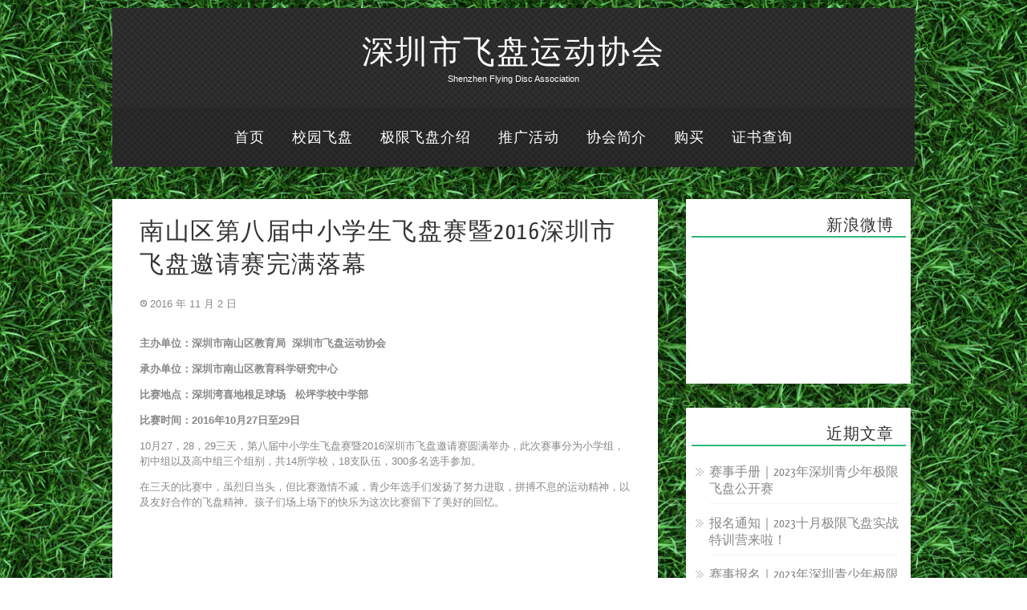

--- FILE ---
content_type: text/html; charset=UTF-8
request_url: http://www.szfda.cn/%E5%8D%97%E5%B1%B1%E5%8C%BA%E7%AC%AC%E5%85%AB%E5%B1%8A%E4%B8%AD%E5%B0%8F%E5%AD%A6%E7%94%9F%E9%A3%9E%E7%9B%98%E8%B5%9B%E6%9A%A82016%E6%B7%B1%E5%9C%B3%E5%B8%82%E9%A3%9E%E7%9B%98%E9%82%80%E8%AF%B7/
body_size: 22040
content:

<!DOCTYPE html>
<html xmlns="http://www.w3.org/1999/xhtml" lang="zh-Hans">
<head>
<meta http-equiv="Content-Type" content="text/html; charset=UTF-8" />	

<meta name="viewport" content="width=device-width, initial-scale=1.0, maximum-scale=1.0, user-scalable=1" />
<link rel="stylesheet" href="http://www.szfda.cn/wp-content/themes/theron-lite/style.css" type="text/css" media="screen" >
<link rel="pingback" href="http://www.szfda.cn/xmlrpc.php" />

	<meta name='robots' content='index, follow, max-image-preview:large, max-snippet:-1, max-video-preview:-1' />

	<!-- This site is optimized with the Yoast SEO plugin v24.9 - https://yoast.com/wordpress/plugins/seo/ -->
	<title>南山区第八届中小学生飞盘赛暨2016深圳市飞盘邀请赛完满落幕 | 深圳市飞盘运动协会</title>
	<link rel="canonical" href="http://www.szfda.cn/南山区第八届中小学生飞盘赛暨2016深圳市飞盘邀请/" />
	<meta property="og:locale" content="zh_CN" />
	<meta property="og:type" content="article" />
	<meta property="og:title" content="南山区第八届中小学生飞盘赛暨2016深圳市飞盘邀请赛完满落幕 | 深圳市飞盘运动协会" />
	<meta property="og:description" content="10月27，28，29三天，第八届中小学生飞盘赛暨2016深圳市飞盘邀请赛圆满举办，此次赛事分为小学组，初中组以及高中组三个组别，共14所学校，18支队伍，300多名选手参加。" />
	<meta property="og:url" content="http://www.szfda.cn/南山区第八届中小学生飞盘赛暨2016深圳市飞盘邀请/" />
	<meta property="og:site_name" content="深圳市飞盘运动协会" />
	<meta property="article:published_time" content="2016-11-02T05:42:26+00:00" />
	<meta property="article:modified_time" content="2017-11-22T05:15:34+00:00" />
	<meta property="og:image" content="http://www.szfda.cn/wp-content/uploads/2017/11/szyuc2016.jpg" />
	<meta property="og:image:width" content="220" />
	<meta property="og:image:height" content="156" />
	<meta property="og:image:type" content="image/jpeg" />
	<meta name="author" content="秘书处" />
	<meta name="twitter:card" content="summary_large_image" />
	<meta name="twitter:label1" content="作者" />
	<meta name="twitter:data1" content="秘书处" />
	<script type="application/ld+json" class="yoast-schema-graph">{"@context":"https://schema.org","@graph":[{"@type":"Article","@id":"http://www.szfda.cn/%e5%8d%97%e5%b1%b1%e5%8c%ba%e7%ac%ac%e5%85%ab%e5%b1%8a%e4%b8%ad%e5%b0%8f%e5%ad%a6%e7%94%9f%e9%a3%9e%e7%9b%98%e8%b5%9b%e6%9a%a82016%e6%b7%b1%e5%9c%b3%e5%b8%82%e9%a3%9e%e7%9b%98%e9%82%80%e8%af%b7/#article","isPartOf":{"@id":"http://www.szfda.cn/%e5%8d%97%e5%b1%b1%e5%8c%ba%e7%ac%ac%e5%85%ab%e5%b1%8a%e4%b8%ad%e5%b0%8f%e5%ad%a6%e7%94%9f%e9%a3%9e%e7%9b%98%e8%b5%9b%e6%9a%a82016%e6%b7%b1%e5%9c%b3%e5%b8%82%e9%a3%9e%e7%9b%98%e9%82%80%e8%af%b7/"},"author":{"name":"秘书处","@id":"http://www.szfda.cn/#/schema/person/da08a81fc053e64cef7160614e1fd625"},"headline":"南山区第八届中小学生飞盘赛暨2016深圳市飞盘邀请赛完满落幕","datePublished":"2016-11-02T05:42:26+00:00","dateModified":"2017-11-22T05:15:34+00:00","mainEntityOfPage":{"@id":"http://www.szfda.cn/%e5%8d%97%e5%b1%b1%e5%8c%ba%e7%ac%ac%e5%85%ab%e5%b1%8a%e4%b8%ad%e5%b0%8f%e5%ad%a6%e7%94%9f%e9%a3%9e%e7%9b%98%e8%b5%9b%e6%9a%a82016%e6%b7%b1%e5%9c%b3%e5%b8%82%e9%a3%9e%e7%9b%98%e9%82%80%e8%af%b7/"},"wordCount":17,"commentCount":0,"publisher":{"@id":"http://www.szfda.cn/#organization"},"image":{"@id":"http://www.szfda.cn/%e5%8d%97%e5%b1%b1%e5%8c%ba%e7%ac%ac%e5%85%ab%e5%b1%8a%e4%b8%ad%e5%b0%8f%e5%ad%a6%e7%94%9f%e9%a3%9e%e7%9b%98%e8%b5%9b%e6%9a%a82016%e6%b7%b1%e5%9c%b3%e5%b8%82%e9%a3%9e%e7%9b%98%e9%82%80%e8%af%b7/#primaryimage"},"thumbnailUrl":"http://www.szfda.cn/wp-content/uploads/2017/11/szyuc2016.jpg","articleSection":["2016","校园飞盘"],"inLanguage":"zh-Hans","potentialAction":[{"@type":"CommentAction","name":"Comment","target":["http://www.szfda.cn/%e5%8d%97%e5%b1%b1%e5%8c%ba%e7%ac%ac%e5%85%ab%e5%b1%8a%e4%b8%ad%e5%b0%8f%e5%ad%a6%e7%94%9f%e9%a3%9e%e7%9b%98%e8%b5%9b%e6%9a%a82016%e6%b7%b1%e5%9c%b3%e5%b8%82%e9%a3%9e%e7%9b%98%e9%82%80%e8%af%b7/#respond"]}]},{"@type":"WebPage","@id":"http://www.szfda.cn/%e5%8d%97%e5%b1%b1%e5%8c%ba%e7%ac%ac%e5%85%ab%e5%b1%8a%e4%b8%ad%e5%b0%8f%e5%ad%a6%e7%94%9f%e9%a3%9e%e7%9b%98%e8%b5%9b%e6%9a%a82016%e6%b7%b1%e5%9c%b3%e5%b8%82%e9%a3%9e%e7%9b%98%e9%82%80%e8%af%b7/","url":"http://www.szfda.cn/%e5%8d%97%e5%b1%b1%e5%8c%ba%e7%ac%ac%e5%85%ab%e5%b1%8a%e4%b8%ad%e5%b0%8f%e5%ad%a6%e7%94%9f%e9%a3%9e%e7%9b%98%e8%b5%9b%e6%9a%a82016%e6%b7%b1%e5%9c%b3%e5%b8%82%e9%a3%9e%e7%9b%98%e9%82%80%e8%af%b7/","name":"南山区第八届中小学生飞盘赛暨2016深圳市飞盘邀请赛完满落幕 | 深圳市飞盘运动协会","isPartOf":{"@id":"http://www.szfda.cn/#website"},"primaryImageOfPage":{"@id":"http://www.szfda.cn/%e5%8d%97%e5%b1%b1%e5%8c%ba%e7%ac%ac%e5%85%ab%e5%b1%8a%e4%b8%ad%e5%b0%8f%e5%ad%a6%e7%94%9f%e9%a3%9e%e7%9b%98%e8%b5%9b%e6%9a%a82016%e6%b7%b1%e5%9c%b3%e5%b8%82%e9%a3%9e%e7%9b%98%e9%82%80%e8%af%b7/#primaryimage"},"image":{"@id":"http://www.szfda.cn/%e5%8d%97%e5%b1%b1%e5%8c%ba%e7%ac%ac%e5%85%ab%e5%b1%8a%e4%b8%ad%e5%b0%8f%e5%ad%a6%e7%94%9f%e9%a3%9e%e7%9b%98%e8%b5%9b%e6%9a%a82016%e6%b7%b1%e5%9c%b3%e5%b8%82%e9%a3%9e%e7%9b%98%e9%82%80%e8%af%b7/#primaryimage"},"thumbnailUrl":"http://www.szfda.cn/wp-content/uploads/2017/11/szyuc2016.jpg","datePublished":"2016-11-02T05:42:26+00:00","dateModified":"2017-11-22T05:15:34+00:00","breadcrumb":{"@id":"http://www.szfda.cn/%e5%8d%97%e5%b1%b1%e5%8c%ba%e7%ac%ac%e5%85%ab%e5%b1%8a%e4%b8%ad%e5%b0%8f%e5%ad%a6%e7%94%9f%e9%a3%9e%e7%9b%98%e8%b5%9b%e6%9a%a82016%e6%b7%b1%e5%9c%b3%e5%b8%82%e9%a3%9e%e7%9b%98%e9%82%80%e8%af%b7/#breadcrumb"},"inLanguage":"zh-Hans","potentialAction":[{"@type":"ReadAction","target":["http://www.szfda.cn/%e5%8d%97%e5%b1%b1%e5%8c%ba%e7%ac%ac%e5%85%ab%e5%b1%8a%e4%b8%ad%e5%b0%8f%e5%ad%a6%e7%94%9f%e9%a3%9e%e7%9b%98%e8%b5%9b%e6%9a%a82016%e6%b7%b1%e5%9c%b3%e5%b8%82%e9%a3%9e%e7%9b%98%e9%82%80%e8%af%b7/"]}]},{"@type":"ImageObject","inLanguage":"zh-Hans","@id":"http://www.szfda.cn/%e5%8d%97%e5%b1%b1%e5%8c%ba%e7%ac%ac%e5%85%ab%e5%b1%8a%e4%b8%ad%e5%b0%8f%e5%ad%a6%e7%94%9f%e9%a3%9e%e7%9b%98%e8%b5%9b%e6%9a%a82016%e6%b7%b1%e5%9c%b3%e5%b8%82%e9%a3%9e%e7%9b%98%e9%82%80%e8%af%b7/#primaryimage","url":"http://www.szfda.cn/wp-content/uploads/2017/11/szyuc2016.jpg","contentUrl":"http://www.szfda.cn/wp-content/uploads/2017/11/szyuc2016.jpg","width":220,"height":156},{"@type":"BreadcrumbList","@id":"http://www.szfda.cn/%e5%8d%97%e5%b1%b1%e5%8c%ba%e7%ac%ac%e5%85%ab%e5%b1%8a%e4%b8%ad%e5%b0%8f%e5%ad%a6%e7%94%9f%e9%a3%9e%e7%9b%98%e8%b5%9b%e6%9a%a82016%e6%b7%b1%e5%9c%b3%e5%b8%82%e9%a3%9e%e7%9b%98%e9%82%80%e8%af%b7/#breadcrumb","itemListElement":[{"@type":"ListItem","position":1,"name":"首页","item":"http://www.szfda.cn/"},{"@type":"ListItem","position":2,"name":"南山区第八届中小学生飞盘赛暨2016深圳市飞盘邀请赛完满落幕"}]},{"@type":"WebSite","@id":"http://www.szfda.cn/#website","url":"http://www.szfda.cn/","name":"深圳市飞盘运动协会","description":"Shenzhen Flying Disc Association","publisher":{"@id":"http://www.szfda.cn/#organization"},"alternateName":"深圳飞盘协会","potentialAction":[{"@type":"SearchAction","target":{"@type":"EntryPoint","urlTemplate":"http://www.szfda.cn/?s={search_term_string}"},"query-input":{"@type":"PropertyValueSpecification","valueRequired":true,"valueName":"search_term_string"}}],"inLanguage":"zh-Hans"},{"@type":"Organization","@id":"http://www.szfda.cn/#organization","name":"Shenzhen Flying Disc Association","alternateName":"SZFDA","url":"http://www.szfda.cn/","logo":{"@type":"ImageObject","inLanguage":"zh-Hans","@id":"http://www.szfda.cn/#/schema/logo/image/","url":"http://www.szfda.cn/wp-content/uploads/2017/12/cropped-szfda.png","contentUrl":"http://www.szfda.cn/wp-content/uploads/2017/12/cropped-szfda.png","width":512,"height":512,"caption":"Shenzhen Flying Disc Association"},"image":{"@id":"http://www.szfda.cn/#/schema/logo/image/"}},{"@type":"Person","@id":"http://www.szfda.cn/#/schema/person/da08a81fc053e64cef7160614e1fd625","name":"秘书处","image":{"@type":"ImageObject","inLanguage":"zh-Hans","@id":"http://www.szfda.cn/#/schema/person/image/","url":"https://secure.gravatar.com/avatar/1b11cc34271f13a9ca31dbcf42c06a2e48fd97bef1313b2c1df6c05aa077f2d6?s=96&d=mm&r=g","contentUrl":"https://secure.gravatar.com/avatar/1b11cc34271f13a9ca31dbcf42c06a2e48fd97bef1313b2c1df6c05aa077f2d6?s=96&d=mm&r=g","caption":"秘书处"},"description":"深圳市飞盘运动协会秘书处专用账号","url":"http://www.szfda.cn/author/admin/"}]}</script>
	<!-- / Yoast SEO plugin. -->


<link rel="alternate" type="application/rss+xml" title="深圳市飞盘运动协会 &raquo; Feed" href="http://www.szfda.cn/feed/" />
<link rel="alternate" type="application/rss+xml" title="深圳市飞盘运动协会 &raquo; 评论 Feed" href="http://www.szfda.cn/comments/feed/" />
<link rel="alternate" type="application/rss+xml" title="深圳市飞盘运动协会 &raquo; 南山区第八届中小学生飞盘赛暨2016深圳市飞盘邀请赛完满落幕 评论 Feed" href="http://www.szfda.cn/%e5%8d%97%e5%b1%b1%e5%8c%ba%e7%ac%ac%e5%85%ab%e5%b1%8a%e4%b8%ad%e5%b0%8f%e5%ad%a6%e7%94%9f%e9%a3%9e%e7%9b%98%e8%b5%9b%e6%9a%a82016%e6%b7%b1%e5%9c%b3%e5%b8%82%e9%a3%9e%e7%9b%98%e9%82%80%e8%af%b7/feed/" />
<link rel="alternate" title="oEmbed (JSON)" type="application/json+oembed" href="http://www.szfda.cn/wp-json/oembed/1.0/embed?url=http%3A%2F%2Fwww.szfda.cn%2F%25e5%258d%2597%25e5%25b1%25b1%25e5%258c%25ba%25e7%25ac%25ac%25e5%2585%25ab%25e5%25b1%258a%25e4%25b8%25ad%25e5%25b0%258f%25e5%25ad%25a6%25e7%2594%259f%25e9%25a3%259e%25e7%259b%2598%25e8%25b5%259b%25e6%259a%25a82016%25e6%25b7%25b1%25e5%259c%25b3%25e5%25b8%2582%25e9%25a3%259e%25e7%259b%2598%25e9%2582%2580%25e8%25af%25b7%2F" />
<link rel="alternate" title="oEmbed (XML)" type="text/xml+oembed" href="http://www.szfda.cn/wp-json/oembed/1.0/embed?url=http%3A%2F%2Fwww.szfda.cn%2F%25e5%258d%2597%25e5%25b1%25b1%25e5%258c%25ba%25e7%25ac%25ac%25e5%2585%25ab%25e5%25b1%258a%25e4%25b8%25ad%25e5%25b0%258f%25e5%25ad%25a6%25e7%2594%259f%25e9%25a3%259e%25e7%259b%2598%25e8%25b5%259b%25e6%259a%25a82016%25e6%25b7%25b1%25e5%259c%25b3%25e5%25b8%2582%25e9%25a3%259e%25e7%259b%2598%25e9%2582%2580%25e8%25af%25b7%2F&#038;format=xml" />
<style id='wp-img-auto-sizes-contain-inline-css' type='text/css'>
img:is([sizes=auto i],[sizes^="auto," i]){contain-intrinsic-size:3000px 1500px}
/*# sourceURL=wp-img-auto-sizes-contain-inline-css */
</style>
<style id='wp-emoji-styles-inline-css' type='text/css'>

	img.wp-smiley, img.emoji {
		display: inline !important;
		border: none !important;
		box-shadow: none !important;
		height: 1em !important;
		width: 1em !important;
		margin: 0 0.07em !important;
		vertical-align: -0.1em !important;
		background: none !important;
		padding: 0 !important;
	}
/*# sourceURL=wp-emoji-styles-inline-css */
</style>
<style id='wp-block-library-inline-css' type='text/css'>
:root{--wp-block-synced-color:#7a00df;--wp-block-synced-color--rgb:122,0,223;--wp-bound-block-color:var(--wp-block-synced-color);--wp-editor-canvas-background:#ddd;--wp-admin-theme-color:#007cba;--wp-admin-theme-color--rgb:0,124,186;--wp-admin-theme-color-darker-10:#006ba1;--wp-admin-theme-color-darker-10--rgb:0,107,160.5;--wp-admin-theme-color-darker-20:#005a87;--wp-admin-theme-color-darker-20--rgb:0,90,135;--wp-admin-border-width-focus:2px}@media (min-resolution:192dpi){:root{--wp-admin-border-width-focus:1.5px}}.wp-element-button{cursor:pointer}:root .has-very-light-gray-background-color{background-color:#eee}:root .has-very-dark-gray-background-color{background-color:#313131}:root .has-very-light-gray-color{color:#eee}:root .has-very-dark-gray-color{color:#313131}:root .has-vivid-green-cyan-to-vivid-cyan-blue-gradient-background{background:linear-gradient(135deg,#00d084,#0693e3)}:root .has-purple-crush-gradient-background{background:linear-gradient(135deg,#34e2e4,#4721fb 50%,#ab1dfe)}:root .has-hazy-dawn-gradient-background{background:linear-gradient(135deg,#faaca8,#dad0ec)}:root .has-subdued-olive-gradient-background{background:linear-gradient(135deg,#fafae1,#67a671)}:root .has-atomic-cream-gradient-background{background:linear-gradient(135deg,#fdd79a,#004a59)}:root .has-nightshade-gradient-background{background:linear-gradient(135deg,#330968,#31cdcf)}:root .has-midnight-gradient-background{background:linear-gradient(135deg,#020381,#2874fc)}:root{--wp--preset--font-size--normal:16px;--wp--preset--font-size--huge:42px}.has-regular-font-size{font-size:1em}.has-larger-font-size{font-size:2.625em}.has-normal-font-size{font-size:var(--wp--preset--font-size--normal)}.has-huge-font-size{font-size:var(--wp--preset--font-size--huge)}.has-text-align-center{text-align:center}.has-text-align-left{text-align:left}.has-text-align-right{text-align:right}.has-fit-text{white-space:nowrap!important}#end-resizable-editor-section{display:none}.aligncenter{clear:both}.items-justified-left{justify-content:flex-start}.items-justified-center{justify-content:center}.items-justified-right{justify-content:flex-end}.items-justified-space-between{justify-content:space-between}.screen-reader-text{border:0;clip-path:inset(50%);height:1px;margin:-1px;overflow:hidden;padding:0;position:absolute;width:1px;word-wrap:normal!important}.screen-reader-text:focus{background-color:#ddd;clip-path:none;color:#444;display:block;font-size:1em;height:auto;left:5px;line-height:normal;padding:15px 23px 14px;text-decoration:none;top:5px;width:auto;z-index:100000}html :where(.has-border-color){border-style:solid}html :where([style*=border-top-color]){border-top-style:solid}html :where([style*=border-right-color]){border-right-style:solid}html :where([style*=border-bottom-color]){border-bottom-style:solid}html :where([style*=border-left-color]){border-left-style:solid}html :where([style*=border-width]){border-style:solid}html :where([style*=border-top-width]){border-top-style:solid}html :where([style*=border-right-width]){border-right-style:solid}html :where([style*=border-bottom-width]){border-bottom-style:solid}html :where([style*=border-left-width]){border-left-style:solid}html :where(img[class*=wp-image-]){height:auto;max-width:100%}:where(figure){margin:0 0 1em}html :where(.is-position-sticky){--wp-admin--admin-bar--position-offset:var(--wp-admin--admin-bar--height,0px)}@media screen and (max-width:600px){html :where(.is-position-sticky){--wp-admin--admin-bar--position-offset:0px}}
/*wp_block_styles_on_demand_placeholder:6970387f0a3d9*/
/*# sourceURL=wp-block-library-inline-css */
</style>
<style id='classic-theme-styles-inline-css' type='text/css'>
/*! This file is auto-generated */
.wp-block-button__link{color:#fff;background-color:#32373c;border-radius:9999px;box-shadow:none;text-decoration:none;padding:calc(.667em + 2px) calc(1.333em + 2px);font-size:1.125em}.wp-block-file__button{background:#32373c;color:#fff;text-decoration:none}
/*# sourceURL=/wp-includes/css/classic-themes.min.css */
</style>
<link rel='stylesheet' id='smartideo_css-css' href='http://www.szfda.cn/wp-content/plugins/smartideo/static/smartideo.css?ver=2.8.1' type='text/css' media='screen' />
<link rel='stylesheet' id='thickbox.css-css' href='http://www.szfda.cn/wp-includes/js/thickbox/thickbox.css?ver=1.0' type='text/css' media='all' />
<link rel='stylesheet' id='dashicons-css' href='http://www.szfda.cn/wp-includes/css/dashicons.min.css?ver=6.9' type='text/css' media='all' />
<link rel='stylesheet' id='thickbox-css' href='http://www.szfda.cn/wp-includes/js/thickbox/thickbox.css?ver=6.9' type='text/css' media='all' />
<link rel='stylesheet' id='fancybox-css' href='http://www.szfda.cn/wp-content/themes/theron-lite/css/fancybox.css?ver=6.9' type='text/css' media='all' />
<link rel='stylesheet' id='customfont-css' href='http://www.szfda.cn/wp-content/themes/theron-lite/fonts/yanone_kaffeesatz.css?ver=6.9' type='text/css' media='all' />
<script type="text/javascript" src="http://www.szfda.cn/wp-includes/js/jquery/jquery.min.js?ver=3.7.1" id="jquery-core-js"></script>
<script type="text/javascript" src="http://www.szfda.cn/wp-includes/js/jquery/jquery-migrate.min.js?ver=3.4.1" id="jquery-migrate-js"></script>
<script type="text/javascript" src="http://www.szfda.cn/wp-content/themes/theron-lite/theron.js?ver=6.9" id="theron_js-js"></script>
<script type="text/javascript" src="http://www.szfda.cn/wp-content/themes/theron-lite/js/other.js?ver=6.9" id="theron_other-js"></script>
<script type="text/javascript" src="http://www.szfda.cn/wp-content/themes/theron-lite/js/jquery.nivo.js?ver=6.9" id="theron_nivo-js"></script>
<script type="text/javascript" src="http://www.szfda.cn/wp-content/themes/theron-lite/js/fancybox.js?ver=6.9" id="theron_fancybox-js"></script>
<script type="text/javascript" src="http://www.szfda.cn/wp-content/plugins/spider-event-calendar/elements/calendar.js?ver=1.5.64" id="Calendar-js"></script>
<script type="text/javascript" src="http://www.szfda.cn/wp-content/plugins/spider-event-calendar/elements/calendar-setup.js?ver=1.5.64" id="calendar-setup-js"></script>
<script type="text/javascript" src="http://www.szfda.cn/wp-content/plugins/spider-event-calendar/elements/calendar_function.js?ver=1.5.64" id="calendar_function-js"></script>
<link rel="https://api.w.org/" href="http://www.szfda.cn/wp-json/" /><link rel="alternate" title="JSON" type="application/json" href="http://www.szfda.cn/wp-json/wp/v2/posts/1729" /><link rel="EditURI" type="application/rsd+xml" title="RSD" href="http://www.szfda.cn/xmlrpc.php?rsd" />
<meta name="generator" content="WordPress 6.9" />
<link rel='shortlink' href='http://www.szfda.cn/?p=1729' />
	<style type="text/css">
		.cf-search {
		    width: 400px;
		    margin: 50px auto !important;
		    background: #f7f8fd;
		    border: 3px solid #eceefb;
		    padding: 30px;
		    border-radius: 10px;
		}
		.cf-search form {
		    display: inline-flex;
    		width: 100%;
		}
		.cf-field {
			display: inline-block !important;
		    border: 1px solid #000 !important;
		    margin-bottom: 0px !important;
		    width: 90%;
		    padding-left: 16px;
		    height: 47px;
		}
		.cf-btn {
			display: inline-block;
			border: none;
		    height: 47px !important;
		    width: 200px;
		    background: #000 !important;
		    color: #fff !important;
	        min-height: 47px;
    		border-radius: 0 !important;
		}
		.success {
			color: #155724;
		    background-color: #d4edda;
		    position: relative;
		    padding: .75rem 1.25rem;
		    margin-bottom: 1rem;
		    border: 1px solid #c3e6cb;
		    border-radius: .25rem;
		}
		.danger {
		    color: #721c24;
		    background-color: #f8d7da;
	        position: relative;
		    padding: .75rem 1.25rem;
		    margin-bottom: 1rem;
		    border: 1px solid #f5c6cb;
		    border-radius: .25rem;
		}

		@media screen and ( max-width: 768px ){
			.cf-search{ width: 90%; }
		}
		@media screen and ( max-width: 480px ){
			.cf-search form { display: initial; }
			.cf-field, .cf-btn {
				display: block !important;
				width: 100%;
			}
		}
	</style>
  <script>
    var xx_cal_xx = '&';
  </script>
  




<style type="text/css">
/*Secondary Elements Color*/
#newslider_home ul#tabs_home li a.current, #newslider_home .news_buttn, .midrow_block:hover, .lay1 .catmeta, .lay4 .catmeta, #wp-calendar #today, .form-submit input, #searchsubmit, .single_post .scl_button a, .entry-content #submit_msg, .amp_current, .amp_current:hover{ background:#2bb975!important;}

.lay1 .postitle a:hover, .lay2 .postitle a:hover, .lay3 .postitle a:hover, .lay4 .postitle a:hover, .lay5 .postitle a:hover, .thn_twitter .tweet_text a, .widget_tag_cloud a:hover, .textwidget a, #newslider h3, ul#tabs li a:hover, .comments_template #comments a, .commentmetadata, .commentmetadata a, .org_comment a, .org_ping a, h3#reply-title, .logged-in-as a, .archive-template ul li a:hover, .single_wrap .thn_post_wrap a, #footer .widgets .widgettitle, #midrow .widgets .widgettitle a, #thn_welcom a{color:#2bb975!important;}

.nivo-caption, .lay2 .post_content, #sidebar .widgettitle, #sidebar .widgettitle a {border-color:#2bb975;}
#topmenu{ border-bottom-color:#2bb975!important;}

body #topmenu ul > li ul li:hover, .menu_active{ background:#2bb975 
 url("http://www.szfda.cn/wp-content/themes/theron-lite/images/pattern.png") repeat!important;}


/*TEXT COLOR ON SECONDARY ELEMENTS*/
.midrow_block:hover h3, .form-submit input, #searchsubmit, #topmenu ul > li ul li:hover > a, .lay1 .catmeta a, .lay4 .catmeta a, .amp_current, .entry-content #submit_msg, .single_post .scl_button a, #topmenu ul li ul li:hover a, .midrow_block:hover, .midrow_block:hover a, #menu-icon{color:#ffffff!important;}

</style>
<style type="text/css">.recentcomments a{display:inline !important;padding:0 !important;margin:0 !important;}</style><style type="text/css" id="custom-background-css">
body.custom-background { background-image: url("http://www.szfda.cn/wp-content/uploads/2015/04/background.gif"); background-position: left top; background-size: auto; background-repeat: repeat; background-attachment: fixed; }
</style>
	<link rel="icon" href="http://www.szfda.cn/wp-content/uploads/2017/12/cropped-szfda-32x32.png" sizes="32x32" />
<link rel="icon" href="http://www.szfda.cn/wp-content/uploads/2017/12/cropped-szfda-192x192.png" sizes="192x192" />
<link rel="apple-touch-icon" href="http://www.szfda.cn/wp-content/uploads/2017/12/cropped-szfda-180x180.png" />
<meta name="msapplication-TileImage" content="http://www.szfda.cn/wp-content/uploads/2017/12/cropped-szfda-270x270.png" />

</head>


<body class="wp-singular post-template-default single single-post postid-1729 single-format-standard custom-background wp-theme-theron-lite">

    <div class="center -social">
 <!--SOCIAL ICONS-->   
<div class="social_wrap">
    <div class="social">
<ul>
</ul>
    </div>
</div>
  <!--SOCIAL ICONS END-->   
</div> 
<!--HEADER START-->
<div class="headcenter">
<div id="header">


    	<!--LOGO START-->
        <div class="logo">
        <h1><a href="http://www.szfda.cn/">深圳市飞盘运动协会</a></h1>
        <div class="desc">Shenzhen Flying Disc Association</div>
        </div>
        
        <!--LOGO END-->
        
        <!--MENU STARTS-->
        <div id="menu_wrap"><div class="center"><div id="topmenu"><div class="menu-header"><ul id="menu-main" class="menu"><li id="menu-item-1742" class="menu-item menu-item-type-custom menu-item-object-custom menu-item-home menu-item-1742"><a href="http://www.szfda.cn">首页</a></li>
<li id="menu-item-1879" class="menu-item menu-item-type-taxonomy menu-item-object-category current-post-ancestor current-menu-parent current-post-parent menu-item-1879"><a href="http://www.szfda.cn/category/%e6%a0%a1%e5%9b%ad%e9%a3%9e%e7%9b%98/">校园飞盘</a></li>
<li id="menu-item-833" class="menu-item menu-item-type-post_type menu-item-object-page menu-item-833"><a href="http://www.szfda.cn/whatisultimate/" title="What is Ultimate">极限飞盘介绍</a></li>
<li id="menu-item-832" class="menu-item menu-item-type-post_type menu-item-object-page menu-item-832"><a href="http://www.szfda.cn/promotion/" title="Training">推广活动</a></li>
<li id="menu-item-834" class="menu-item menu-item-type-post_type menu-item-object-page menu-item-has-children menu-item-834"><a href="http://www.szfda.cn/aboutus/" title="About us">协会简介</a>
<ul class="sub-menu">
	<li id="menu-item-826" class="menu-item menu-item-type-post_type menu-item-object-page menu-item-826"><a href="http://www.szfda.cn/history/" title="History">协会历史</a></li>
	<li id="menu-item-1364" class="menu-item menu-item-type-post_type menu-item-object-page menu-item-1364"><a href="http://www.szfda.cn/aboutus/%e5%8a%a0%e5%85%a5%e5%8d%8f%e4%bc%9a%e7%a7%98%e4%b9%a6%e5%a4%84/">秘书处</a></li>
	<li id="menu-item-1360" class="menu-item menu-item-type-post_type menu-item-object-page menu-item-1360"><a href="http://www.szfda.cn/aboutus/%e5%8a%a0%e5%85%a5%e6%88%91%e4%bb%ac/">加入我们</a></li>
	<li id="menu-item-831" class="menu-item menu-item-type-post_type menu-item-object-page menu-item-831"><a href="http://www.szfda.cn/sponsor/" title="Sponsor">赞助合作</a></li>
	<li id="menu-item-1370" class="menu-item menu-item-type-post_type menu-item-object-page menu-item-1370"><a href="http://www.szfda.cn/aboutus/%e8%81%94%e7%b3%bb%e6%88%91%e4%bb%ac/">联系我们</a></li>
</ul>
</li>
<li id="menu-item-997" class="menu-item menu-item-type-post_type menu-item-object-page menu-item-has-children menu-item-997"><a href="http://www.szfda.cn/sales/" title="Sales">购买</a>
<ul class="sub-menu">
	<li id="menu-item-827" class="menu-item menu-item-type-post_type menu-item-object-page menu-item-827"><a href="http://www.szfda.cn/buying-guide/" title="Buying Guide">飞盘选购指南</a></li>
</ul>
</li>
<li id="menu-item-9449" class="menu-item menu-item-type-post_type menu-item-object-page menu-item-9449"><a href="http://www.szfda.cn/certificate-authentication/">证书查询</a></li>
</ul></div></div></div></div>
        <!--MENU END-->
        

</div>
</div>

<div class="center"><div class="slide_shadow"></div></div><!--HEADER END-->
    <div class="center">
<!--Content-->
<div id="content">
<div class="single_wrap">
<div class="single_post">
                                   <div class="post-1729 post type-post status-publish format-standard has-post-thumbnail hentry category-83 category-84" id="post-1729"> 
                
                <div class="post_content">
                    <h1 class="postitle">南山区第八届中小学生飞盘赛暨2016深圳市飞盘邀请赛完满落幕</h1>
                    <div class="single_metainfo"><a class="comm_date">2016 年 11 月 2 日</a>                                        </div>
                    <div class="thn_post_wrap"><p><strong>主办单位：深圳市南山区教育局 </strong><strong> 深圳市飞盘运动协会</strong></p>
<p><strong>承办单位：深圳市南山区教育科学研究中心</strong><strong>                 </strong></p>
<p><strong>比赛地点：深圳湾喜地根足球场   松坪学校中学部</strong></p>
<p><strong>比赛时间：2016年10月27日至29日</strong></p>
<p>10月27，28，29三天，第八届中小学生飞盘赛暨2016深圳市飞盘邀请赛圆满举办，此次赛事分为小学组，初中组以及高中组三个组别，共14所学校，18支队伍，300多名选手参加。</p>
<p>在三天的比赛中，虽烈日当头，但比赛激情不减，青少年选手们发扬了努力进取，拼搏不息的运动精神，以及友好合作的飞盘精神。孩子们场上场下的快乐为这次比赛留下了美好的回忆。</p>
<p>&nbsp;</p>
<p><iframe class="video_iframe" src="https://v.qq.com/iframe/player.html?vid=s0342jgylkv&amp;width=600&amp;height=400&amp;auto=0" width="600" height="400" frameborder="0" scrolling="no" allowfullscreen="allowfullscreen" data-vidtype="1" data-src="https://v.qq.com/iframe/player.html?vid=s0342jgylkv&amp;width=600&amp;height=400&amp;auto=0" data-vh="400" data-vw="600" data-mce-fragment="1"><span data-mce-type="bookmark" style="display: inline-block; width: 0px; overflow: hidden; line-height: 0;" class="mce_SELRES_start">﻿</span><span data-mce-type="bookmark" style="display: inline-block; width: 0px; overflow: hidden; line-height: 0;" class="mce_SELRES_start">﻿</span><span data-mce-type="bookmark" style="display: inline-block; width: 0px; overflow: hidden; line-height: 0;" class="mce_SELRES_start">﻿</span><span data-mce-type="bookmark" style="display: inline-block; width: 0px; overflow: hidden; line-height: 0;" class="mce_SELRES_start">﻿</span></iframe></p>
<p>（初中组，小学组集锦）</p>
<p>此次赛事成绩如下：</p>
<p>小学组：</p>
<p>第一名：大磡小学1队</p>
<p>第二名：大磡小学2队</p>
<p>第三名：南山第二实验学校</p>
<p>第四名：松坪学校</p>
<p>初中组：</p>
<p>第一名：松坪学校</p>
<p>第二名：同乐学校</p>
<p>第三名：华侨城中学</p>
<p>高中组：</p>
<p>第一名：华侨城中学</p>
<p>第二名：新安中学</p>
<p><strong>精彩照片</strong></p>
<p><img fetchpriority="high" decoding="async" class="alignnone size-large wp-image-1842" src="http://www.szfda.cn/wp-content/uploads/2016/11/image001-1-1024x682.jpg" alt="" width="630" height="420" srcset="http://www.szfda.cn/wp-content/uploads/2016/11/image001-1-1024x682.jpg 1024w, http://www.szfda.cn/wp-content/uploads/2016/11/image001-1-300x200.jpg 300w, http://www.szfda.cn/wp-content/uploads/2016/11/image001-1-768x512.jpg 768w, http://www.szfda.cn/wp-content/uploads/2016/11/image001-1.jpg 1280w" sizes="(max-width: 630px) 100vw, 630px" /> <img decoding="async" class="alignnone size-large wp-image-1843" src="http://www.szfda.cn/wp-content/uploads/2016/11/image003-1-1024x682.jpg" alt="" width="630" height="420" srcset="http://www.szfda.cn/wp-content/uploads/2016/11/image003-1-1024x682.jpg 1024w, http://www.szfda.cn/wp-content/uploads/2016/11/image003-1-300x200.jpg 300w, http://www.szfda.cn/wp-content/uploads/2016/11/image003-1-768x512.jpg 768w, http://www.szfda.cn/wp-content/uploads/2016/11/image003-1.jpg 1280w" sizes="(max-width: 630px) 100vw, 630px" /> <img loading="lazy" decoding="async" class="alignnone size-large wp-image-1844" src="http://www.szfda.cn/wp-content/uploads/2016/11/image005-1-1024x682.jpg" alt="" width="630" height="420" srcset="http://www.szfda.cn/wp-content/uploads/2016/11/image005-1-1024x682.jpg 1024w, http://www.szfda.cn/wp-content/uploads/2016/11/image005-1-300x200.jpg 300w, http://www.szfda.cn/wp-content/uploads/2016/11/image005-1-768x512.jpg 768w, http://www.szfda.cn/wp-content/uploads/2016/11/image005-1.jpg 1280w" sizes="auto, (max-width: 630px) 100vw, 630px" /> <img loading="lazy" decoding="async" class="alignnone size-large wp-image-1845" src="http://www.szfda.cn/wp-content/uploads/2016/11/image007-1-1024x682.jpg" alt="" width="630" height="420" srcset="http://www.szfda.cn/wp-content/uploads/2016/11/image007-1-1024x682.jpg 1024w, http://www.szfda.cn/wp-content/uploads/2016/11/image007-1-300x200.jpg 300w, http://www.szfda.cn/wp-content/uploads/2016/11/image007-1-768x512.jpg 768w, http://www.szfda.cn/wp-content/uploads/2016/11/image007-1.jpg 1280w" sizes="auto, (max-width: 630px) 100vw, 630px" /> <img loading="lazy" decoding="async" class="alignnone size-large wp-image-1846" src="http://www.szfda.cn/wp-content/uploads/2016/11/image009-1-1024x682.jpg" alt="" width="630" height="420" srcset="http://www.szfda.cn/wp-content/uploads/2016/11/image009-1-1024x682.jpg 1024w, http://www.szfda.cn/wp-content/uploads/2016/11/image009-1-300x200.jpg 300w, http://www.szfda.cn/wp-content/uploads/2016/11/image009-1-768x512.jpg 768w, http://www.szfda.cn/wp-content/uploads/2016/11/image009-1.jpg 1280w" sizes="auto, (max-width: 630px) 100vw, 630px" /> <img loading="lazy" decoding="async" class="alignnone size-large wp-image-1847" src="http://www.szfda.cn/wp-content/uploads/2016/11/image011-1-1024x682.jpg" alt="" width="630" height="420" srcset="http://www.szfda.cn/wp-content/uploads/2016/11/image011-1-1024x682.jpg 1024w, http://www.szfda.cn/wp-content/uploads/2016/11/image011-1-300x200.jpg 300w, http://www.szfda.cn/wp-content/uploads/2016/11/image011-1-768x512.jpg 768w, http://www.szfda.cn/wp-content/uploads/2016/11/image011-1.jpg 1280w" sizes="auto, (max-width: 630px) 100vw, 630px" /> <img loading="lazy" decoding="async" class="alignnone size-large wp-image-1848" src="http://www.szfda.cn/wp-content/uploads/2016/11/image013-1-1024x682.jpg" alt="" width="630" height="420" srcset="http://www.szfda.cn/wp-content/uploads/2016/11/image013-1-1024x682.jpg 1024w, http://www.szfda.cn/wp-content/uploads/2016/11/image013-1-300x200.jpg 300w, http://www.szfda.cn/wp-content/uploads/2016/11/image013-1-768x512.jpg 768w, http://www.szfda.cn/wp-content/uploads/2016/11/image013-1.jpg 1280w" sizes="auto, (max-width: 630px) 100vw, 630px" /> <img loading="lazy" decoding="async" class="alignnone size-large wp-image-1849" src="http://www.szfda.cn/wp-content/uploads/2016/11/image015-1-1024x682.jpg" alt="" width="630" height="420" srcset="http://www.szfda.cn/wp-content/uploads/2016/11/image015-1-1024x682.jpg 1024w, http://www.szfda.cn/wp-content/uploads/2016/11/image015-1-300x200.jpg 300w, http://www.szfda.cn/wp-content/uploads/2016/11/image015-1-768x512.jpg 768w, http://www.szfda.cn/wp-content/uploads/2016/11/image015-1.jpg 1280w" sizes="auto, (max-width: 630px) 100vw, 630px" /> <img loading="lazy" decoding="async" class="alignnone size-large wp-image-1850" src="http://www.szfda.cn/wp-content/uploads/2016/11/image017-1-1024x682.jpg" alt="" width="630" height="420" srcset="http://www.szfda.cn/wp-content/uploads/2016/11/image017-1-1024x682.jpg 1024w, http://www.szfda.cn/wp-content/uploads/2016/11/image017-1-300x200.jpg 300w, http://www.szfda.cn/wp-content/uploads/2016/11/image017-1-768x512.jpg 768w, http://www.szfda.cn/wp-content/uploads/2016/11/image017-1.jpg 1280w" sizes="auto, (max-width: 630px) 100vw, 630px" /> <img loading="lazy" decoding="async" class="alignnone size-large wp-image-1851" src="http://www.szfda.cn/wp-content/uploads/2016/11/image019-1-1024x682.jpg" alt="" width="630" height="420" srcset="http://www.szfda.cn/wp-content/uploads/2016/11/image019-1-1024x682.jpg 1024w, http://www.szfda.cn/wp-content/uploads/2016/11/image019-1-300x200.jpg 300w, http://www.szfda.cn/wp-content/uploads/2016/11/image019-1-768x512.jpg 768w, http://www.szfda.cn/wp-content/uploads/2016/11/image019-1.jpg 1280w" sizes="auto, (max-width: 630px) 100vw, 630px" /> <img loading="lazy" decoding="async" class="alignnone size-large wp-image-1852" src="http://www.szfda.cn/wp-content/uploads/2016/11/image021-1-1024x682.jpg" alt="" width="630" height="420" srcset="http://www.szfda.cn/wp-content/uploads/2016/11/image021-1-1024x682.jpg 1024w, http://www.szfda.cn/wp-content/uploads/2016/11/image021-1-300x200.jpg 300w, http://www.szfda.cn/wp-content/uploads/2016/11/image021-1-768x512.jpg 768w, http://www.szfda.cn/wp-content/uploads/2016/11/image021-1.jpg 1280w" sizes="auto, (max-width: 630px) 100vw, 630px" /> <img loading="lazy" decoding="async" class="alignnone size-large wp-image-1853" src="http://www.szfda.cn/wp-content/uploads/2016/11/image023-1-683x1024.jpg" alt="" width="630" height="945" srcset="http://www.szfda.cn/wp-content/uploads/2016/11/image023-1-683x1024.jpg 683w, http://www.szfda.cn/wp-content/uploads/2016/11/image023-1-200x300.jpg 200w, http://www.szfda.cn/wp-content/uploads/2016/11/image023-1-768x1152.jpg 768w, http://www.szfda.cn/wp-content/uploads/2016/11/image023-1.jpg 1280w" sizes="auto, (max-width: 630px) 100vw, 630px" /> <img loading="lazy" decoding="async" class="alignnone size-large wp-image-1854" src="http://www.szfda.cn/wp-content/uploads/2016/11/image025-1-683x1024.jpg" alt="" width="630" height="945" srcset="http://www.szfda.cn/wp-content/uploads/2016/11/image025-1-683x1024.jpg 683w, http://www.szfda.cn/wp-content/uploads/2016/11/image025-1-200x300.jpg 200w, http://www.szfda.cn/wp-content/uploads/2016/11/image025-1-768x1152.jpg 768w, http://www.szfda.cn/wp-content/uploads/2016/11/image025-1.jpg 1280w" sizes="auto, (max-width: 630px) 100vw, 630px" /> <img loading="lazy" decoding="async" class="alignnone size-large wp-image-1855" src="http://www.szfda.cn/wp-content/uploads/2016/11/image027-1-1024x682.jpg" alt="" width="630" height="420" srcset="http://www.szfda.cn/wp-content/uploads/2016/11/image027-1-1024x682.jpg 1024w, http://www.szfda.cn/wp-content/uploads/2016/11/image027-1-300x200.jpg 300w, http://www.szfda.cn/wp-content/uploads/2016/11/image027-1-768x512.jpg 768w, http://www.szfda.cn/wp-content/uploads/2016/11/image027-1.jpg 1280w" sizes="auto, (max-width: 630px) 100vw, 630px" /> <img loading="lazy" decoding="async" class="alignnone size-large wp-image-1856" src="http://www.szfda.cn/wp-content/uploads/2016/11/image029-1-1024x682.jpg" alt="" width="630" height="420" srcset="http://www.szfda.cn/wp-content/uploads/2016/11/image029-1-1024x682.jpg 1024w, http://www.szfda.cn/wp-content/uploads/2016/11/image029-1-300x200.jpg 300w, http://www.szfda.cn/wp-content/uploads/2016/11/image029-1-768x512.jpg 768w, http://www.szfda.cn/wp-content/uploads/2016/11/image029-1.jpg 1280w" sizes="auto, (max-width: 630px) 100vw, 630px" /> <img loading="lazy" decoding="async" class="alignnone size-large wp-image-1857" src="http://www.szfda.cn/wp-content/uploads/2016/11/image031-1-1024x682.jpg" alt="" width="630" height="420" srcset="http://www.szfda.cn/wp-content/uploads/2016/11/image031-1-1024x682.jpg 1024w, http://www.szfda.cn/wp-content/uploads/2016/11/image031-1-300x200.jpg 300w, http://www.szfda.cn/wp-content/uploads/2016/11/image031-1-768x512.jpg 768w, http://www.szfda.cn/wp-content/uploads/2016/11/image031-1.jpg 1280w" sizes="auto, (max-width: 630px) 100vw, 630px" /> <img loading="lazy" decoding="async" class="alignnone size-large wp-image-1858" src="http://www.szfda.cn/wp-content/uploads/2016/11/image033-1-1024x682.jpg" alt="" width="630" height="420" srcset="http://www.szfda.cn/wp-content/uploads/2016/11/image033-1-1024x682.jpg 1024w, http://www.szfda.cn/wp-content/uploads/2016/11/image033-1-300x200.jpg 300w, http://www.szfda.cn/wp-content/uploads/2016/11/image033-1-768x512.jpg 768w, http://www.szfda.cn/wp-content/uploads/2016/11/image033-1.jpg 1280w" sizes="auto, (max-width: 630px) 100vw, 630px" /> <img loading="lazy" decoding="async" class="alignnone size-large wp-image-1859" src="http://www.szfda.cn/wp-content/uploads/2016/11/image035-1-1024x682.jpg" alt="" width="630" height="420" srcset="http://www.szfda.cn/wp-content/uploads/2016/11/image035-1-1024x682.jpg 1024w, http://www.szfda.cn/wp-content/uploads/2016/11/image035-1-300x200.jpg 300w, http://www.szfda.cn/wp-content/uploads/2016/11/image035-1-768x512.jpg 768w, http://www.szfda.cn/wp-content/uploads/2016/11/image035-1.jpg 1280w" sizes="auto, (max-width: 630px) 100vw, 630px" /> <img loading="lazy" decoding="async" class="alignnone size-large wp-image-1860" src="http://www.szfda.cn/wp-content/uploads/2016/11/image037-1-1024x682.jpg" alt="" width="630" height="420" srcset="http://www.szfda.cn/wp-content/uploads/2016/11/image037-1-1024x682.jpg 1024w, http://www.szfda.cn/wp-content/uploads/2016/11/image037-1-300x200.jpg 300w, http://www.szfda.cn/wp-content/uploads/2016/11/image037-1-768x512.jpg 768w, http://www.szfda.cn/wp-content/uploads/2016/11/image037-1.jpg 1280w" sizes="auto, (max-width: 630px) 100vw, 630px" /> <img loading="lazy" decoding="async" class="alignnone size-large wp-image-1861" src="http://www.szfda.cn/wp-content/uploads/2016/11/image039-1024x682.jpg" alt="" width="630" height="420" srcset="http://www.szfda.cn/wp-content/uploads/2016/11/image039-1024x682.jpg 1024w, http://www.szfda.cn/wp-content/uploads/2016/11/image039-300x200.jpg 300w, http://www.szfda.cn/wp-content/uploads/2016/11/image039-768x512.jpg 768w, http://www.szfda.cn/wp-content/uploads/2016/11/image039.jpg 1280w" sizes="auto, (max-width: 630px) 100vw, 630px" /> <img loading="lazy" decoding="async" class="alignnone size-large wp-image-1862" src="http://www.szfda.cn/wp-content/uploads/2016/11/image041-1024x682.jpg" alt="" width="630" height="420" srcset="http://www.szfda.cn/wp-content/uploads/2016/11/image041-1024x682.jpg 1024w, http://www.szfda.cn/wp-content/uploads/2016/11/image041-300x200.jpg 300w, http://www.szfda.cn/wp-content/uploads/2016/11/image041-768x512.jpg 768w, http://www.szfda.cn/wp-content/uploads/2016/11/image041.jpg 1280w" sizes="auto, (max-width: 630px) 100vw, 630px" /> <img loading="lazy" decoding="async" class="alignnone size-large wp-image-1863" src="http://www.szfda.cn/wp-content/uploads/2016/11/image043-1024x682.jpg" alt="" width="630" height="420" srcset="http://www.szfda.cn/wp-content/uploads/2016/11/image043-1024x682.jpg 1024w, http://www.szfda.cn/wp-content/uploads/2016/11/image043-300x200.jpg 300w, http://www.szfda.cn/wp-content/uploads/2016/11/image043-768x512.jpg 768w, http://www.szfda.cn/wp-content/uploads/2016/11/image043.jpg 1280w" sizes="auto, (max-width: 630px) 100vw, 630px" /> <img loading="lazy" decoding="async" class="alignnone size-large wp-image-1864" src="http://www.szfda.cn/wp-content/uploads/2016/11/image045-1024x682.jpg" alt="" width="630" height="420" srcset="http://www.szfda.cn/wp-content/uploads/2016/11/image045-1024x682.jpg 1024w, http://www.szfda.cn/wp-content/uploads/2016/11/image045-300x200.jpg 300w, http://www.szfda.cn/wp-content/uploads/2016/11/image045-768x512.jpg 768w, http://www.szfda.cn/wp-content/uploads/2016/11/image045.jpg 1280w" sizes="auto, (max-width: 630px) 100vw, 630px" /> <img loading="lazy" decoding="async" class="alignnone size-large wp-image-1865" src="http://www.szfda.cn/wp-content/uploads/2016/11/image047-1024x682.jpg" alt="" width="630" height="420" srcset="http://www.szfda.cn/wp-content/uploads/2016/11/image047-1024x682.jpg 1024w, http://www.szfda.cn/wp-content/uploads/2016/11/image047-300x200.jpg 300w, http://www.szfda.cn/wp-content/uploads/2016/11/image047-768x512.jpg 768w, http://www.szfda.cn/wp-content/uploads/2016/11/image047.jpg 1280w" sizes="auto, (max-width: 630px) 100vw, 630px" /> <img loading="lazy" decoding="async" class="alignnone size-large wp-image-1866" src="http://www.szfda.cn/wp-content/uploads/2016/11/image049-1024x682.jpg" alt="" width="630" height="420" srcset="http://www.szfda.cn/wp-content/uploads/2016/11/image049-1024x682.jpg 1024w, http://www.szfda.cn/wp-content/uploads/2016/11/image049-300x200.jpg 300w, http://www.szfda.cn/wp-content/uploads/2016/11/image049-768x512.jpg 768w, http://www.szfda.cn/wp-content/uploads/2016/11/image049.jpg 1280w" sizes="auto, (max-width: 630px) 100vw, 630px" /> <img loading="lazy" decoding="async" class="alignnone size-large wp-image-1867" src="http://www.szfda.cn/wp-content/uploads/2016/11/image051-1024x682.jpg" alt="" width="630" height="420" srcset="http://www.szfda.cn/wp-content/uploads/2016/11/image051-1024x682.jpg 1024w, http://www.szfda.cn/wp-content/uploads/2016/11/image051-300x200.jpg 300w, http://www.szfda.cn/wp-content/uploads/2016/11/image051-768x512.jpg 768w, http://www.szfda.cn/wp-content/uploads/2016/11/image051.jpg 1280w" sizes="auto, (max-width: 630px) 100vw, 630px" /> <img loading="lazy" decoding="async" class="alignnone size-large wp-image-1868" src="http://www.szfda.cn/wp-content/uploads/2016/11/image053-1024x682.jpg" alt="" width="630" height="420" srcset="http://www.szfda.cn/wp-content/uploads/2016/11/image053-1024x682.jpg 1024w, http://www.szfda.cn/wp-content/uploads/2016/11/image053-300x200.jpg 300w, http://www.szfda.cn/wp-content/uploads/2016/11/image053-768x512.jpg 768w, http://www.szfda.cn/wp-content/uploads/2016/11/image053.jpg 1280w" sizes="auto, (max-width: 630px) 100vw, 630px" /> <img loading="lazy" decoding="async" class="alignnone size-large wp-image-1869" src="http://www.szfda.cn/wp-content/uploads/2016/11/image056-1024x682.jpg" alt="" width="630" height="420" srcset="http://www.szfda.cn/wp-content/uploads/2016/11/image056-1024x682.jpg 1024w, http://www.szfda.cn/wp-content/uploads/2016/11/image056-300x200.jpg 300w, http://www.szfda.cn/wp-content/uploads/2016/11/image056-768x512.jpg 768w, http://www.szfda.cn/wp-content/uploads/2016/11/image056.jpg 1280w" sizes="auto, (max-width: 630px) 100vw, 630px" /> <img loading="lazy" decoding="async" class="alignnone size-large wp-image-1870" src="http://www.szfda.cn/wp-content/uploads/2016/11/image058-1024x682.jpg" alt="" width="630" height="420" srcset="http://www.szfda.cn/wp-content/uploads/2016/11/image058-1024x682.jpg 1024w, http://www.szfda.cn/wp-content/uploads/2016/11/image058-300x200.jpg 300w, http://www.szfda.cn/wp-content/uploads/2016/11/image058-768x512.jpg 768w, http://www.szfda.cn/wp-content/uploads/2016/11/image058.jpg 1280w" sizes="auto, (max-width: 630px) 100vw, 630px" /> <img loading="lazy" decoding="async" class="alignnone size-large wp-image-1871" src="http://www.szfda.cn/wp-content/uploads/2016/11/image060-1024x682.jpg" alt="" width="630" height="420" srcset="http://www.szfda.cn/wp-content/uploads/2016/11/image060-1024x682.jpg 1024w, http://www.szfda.cn/wp-content/uploads/2016/11/image060-300x200.jpg 300w, http://www.szfda.cn/wp-content/uploads/2016/11/image060-768x512.jpg 768w, http://www.szfda.cn/wp-content/uploads/2016/11/image060.jpg 1280w" sizes="auto, (max-width: 630px) 100vw, 630px" /> <img loading="lazy" decoding="async" class="alignnone size-large wp-image-1872" src="http://www.szfda.cn/wp-content/uploads/2016/11/image062-1024x682.jpg" alt="" width="630" height="420" srcset="http://www.szfda.cn/wp-content/uploads/2016/11/image062-1024x682.jpg 1024w, http://www.szfda.cn/wp-content/uploads/2016/11/image062-300x200.jpg 300w, http://www.szfda.cn/wp-content/uploads/2016/11/image062-768x512.jpg 768w, http://www.szfda.cn/wp-content/uploads/2016/11/image062.jpg 1280w" sizes="auto, (max-width: 630px) 100vw, 630px" /> <img loading="lazy" decoding="async" class="alignnone size-large wp-image-1873" src="http://www.szfda.cn/wp-content/uploads/2016/11/image064-1024x682.jpg" alt="" width="630" height="420" srcset="http://www.szfda.cn/wp-content/uploads/2016/11/image064-1024x682.jpg 1024w, http://www.szfda.cn/wp-content/uploads/2016/11/image064-300x200.jpg 300w, http://www.szfda.cn/wp-content/uploads/2016/11/image064-768x512.jpg 768w, http://www.szfda.cn/wp-content/uploads/2016/11/image064.jpg 1280w" sizes="auto, (max-width: 630px) 100vw, 630px" /> <img loading="lazy" decoding="async" class="alignnone size-large wp-image-1874" src="http://www.szfda.cn/wp-content/uploads/2016/11/image066-1024x682.jpg" alt="" width="630" height="420" srcset="http://www.szfda.cn/wp-content/uploads/2016/11/image066-1024x682.jpg 1024w, http://www.szfda.cn/wp-content/uploads/2016/11/image066-300x200.jpg 300w, http://www.szfda.cn/wp-content/uploads/2016/11/image066-768x512.jpg 768w, http://www.szfda.cn/wp-content/uploads/2016/11/image066.jpg 1280w" sizes="auto, (max-width: 630px) 100vw, 630px" /> <img loading="lazy" decoding="async" class="alignnone size-large wp-image-1875" src="http://www.szfda.cn/wp-content/uploads/2016/11/image068-1024x682.jpg" alt="" width="630" height="420" srcset="http://www.szfda.cn/wp-content/uploads/2016/11/image068-1024x682.jpg 1024w, http://www.szfda.cn/wp-content/uploads/2016/11/image068-300x200.jpg 300w, http://www.szfda.cn/wp-content/uploads/2016/11/image068-768x512.jpg 768w, http://www.szfda.cn/wp-content/uploads/2016/11/image068.jpg 1280w" sizes="auto, (max-width: 630px) 100vw, 630px" /> <img loading="lazy" decoding="async" class="alignnone size-large wp-image-1876" src="http://www.szfda.cn/wp-content/uploads/2016/11/image070-1024x682.jpg" alt="" width="630" height="420" srcset="http://www.szfda.cn/wp-content/uploads/2016/11/image070-1024x682.jpg 1024w, http://www.szfda.cn/wp-content/uploads/2016/11/image070-300x200.jpg 300w, http://www.szfda.cn/wp-content/uploads/2016/11/image070-768x512.jpg 768w, http://www.szfda.cn/wp-content/uploads/2016/11/image070.jpg 1280w" sizes="auto, (max-width: 630px) 100vw, 630px" /> <img loading="lazy" decoding="async" class="alignnone size-large wp-image-1877" src="http://www.szfda.cn/wp-content/uploads/2016/11/image072-1024x682.jpg" alt="" width="630" height="420" srcset="http://www.szfda.cn/wp-content/uploads/2016/11/image072-1024x682.jpg 1024w, http://www.szfda.cn/wp-content/uploads/2016/11/image072-300x200.jpg 300w, http://www.szfda.cn/wp-content/uploads/2016/11/image072-768x512.jpg 768w, http://www.szfda.cn/wp-content/uploads/2016/11/image072.jpg 1280w" sizes="auto, (max-width: 630px) 100vw, 630px" /></p>
<p>此次赛事圆满落幕，在此为深圳青少年们喝彩，愿深圳更多的青少年孩子能够参与到飞盘这项快乐运动中来，也愿深圳青少年飞盘运动茁壮成长！</p>
<p>我们明年再会！</p>
<p style="text-align: right;"><strong>照片拍摄：Vince, Felix</strong></p>
<p style="text-align: right;"><strong>视频拍摄：Kevin</strong></p>
<p style="text-align: right;"><strong>视频剪辑：Jan Q.</strong></p>
<hr />
<section>
<section class=""></section>
<section class=""></section>
<section class=""></section>
<section class=""></section>
<section class=""></section>
<section class=""></section>
</section>
<p><strong>为什么您的学校要开展飞盘运动？</strong></p>
<p><strong>· 无身体接触</strong>-无身体接触的运动是一个伟大的，安全的运动，适合所有体质的，年龄和能力的学生参与。</p>
<p><strong>· 自裁</strong>-极限飞盘运动的中自裁鼓励我们以更加成熟的方式去对待竞争</p>
<p><strong>· 获取技能</strong>-精准的扔盘以及成功的接盘能够帮助发展手眼协调能力</p>
<p><strong>· 好玩</strong>-我们发现，不喜欢上体育课的学生却很喜欢玩极限飞盘</p>
<p><strong>· 男女混合</strong>-极限飞盘更多的是以男女混合的方式在进行，国内绝大多数队伍都是这个形式。</p>
<p>极限飞盘是一项特别的运动，它既发展许多传统的运动技能，同时也需要一些新的和飞盘相关的技巧。极限飞盘本身可以发展许多基础性的运动技能，例如：奔跑，跳跃，垂直跳等等。极限飞盘同时也发展手眼协调能力以及传接能力，还有很特变的正手，反手和头顶掷盘能力。这些行技能学习来即容易也很有趣，许多动作也可以转化到别的运动中去。</p>
<p>极限飞盘也提供了一个特别的裁决方式，允许选手自己解决分歧。SOTG极限飞盘精神是这项运动的官方规则，相信选手能够在一个诚实的友好竞争的氛围中遵守规则。SOTG极限飞盘精神给了选手很多去领导的机会，以及练习解决争端的环境，这些能力都可以轻易的应用到生活中去。SOTG极限飞盘精神被认为是：努力拼搏，公平竞争。</p>
<p>一段时间里，喜欢久坐被认为是孩子一个很正常的现象，从孩子的天性来讲，其实并非如此，极限飞盘可以激励参与者继续参与这项运动或者去尝试其它的运动。快节奏的飞盘比赛是一项非常棒的有氧运动还需要一些掌握一些新的技巧以保证比赛一直很有趣。简简单单的扔盘接盘也有对身体有好处，因为你需要去最或者起跳去接飞盘。</p>
<p>让更多的孩子加入这个运动吧！</p>
<hr />
<p>若您所在的地区和学校希望开展青少年飞盘运动，需要得到支持，欢迎联系深圳市飞盘运动协会！</p>
<p>联系人：</p>
<p>陈月 青少年发展部部长</p>
<p>电话：18576754662</p>
<p>微信：592719479</p>
<p>邮箱：kevin@szfda.com</p>
 </div>
                    <div style="clear:both"></div>
                    
                    <div class="thn_post_wrap">                    
                      <div class="alignleft">
					  <a href="http://www.szfda.cn/2016%e5%b9%b4%e5%8d%97%e5%b1%b1%e5%8c%ba%e4%bd%93%e8%82%b2%e5%ad%a6%e7%a7%91%e9%a3%9e%e7%9b%98%e8%bf%90%e5%8a%a8%e5%9f%b9%e8%ae%ad%e7%8f%ad%e5%9c%86%e6%bb%a1%e8%90%bd%e5%b9%95/" rel="prev"><span class="meta-nav">&larr;</span> Previous</a> 
                      </div>
						<div class="alignright"><a href="http://www.szfda.cn/%e6%b7%b1%e5%9c%b3%ef%bc%9a%e9%a3%9e%e7%9b%98%e9%ab%98%e5%b0%94%e5%a4%ab%e6%82%84%e7%84%b6%e5%85%b4%e8%b5%b7/" rel="next">Next <span class="meta-nav">&rarr;</span></a>                        </div>

                    </div>
                    
                    
                    <!--Post Footer-->
                    <div class="post_foot">
					                        
                   </div>
                    
                </div>
                
                
                        </div>
                        
             
            
                </div>   
				<div class="comments_template"> 
<!-- You can start editing here. -->
 
 
<!-- If comments are open, but there are no comments. -->
 
 

	<div id="respond" class="comment-respond">
		<h3 id="reply-title" class="comment-reply-title">发表回复 <small><a rel="nofollow" id="cancel-comment-reply-link" href="/%E5%8D%97%E5%B1%B1%E5%8C%BA%E7%AC%AC%E5%85%AB%E5%B1%8A%E4%B8%AD%E5%B0%8F%E5%AD%A6%E7%94%9F%E9%A3%9E%E7%9B%98%E8%B5%9B%E6%9A%A82016%E6%B7%B1%E5%9C%B3%E5%B8%82%E9%A3%9E%E7%9B%98%E9%82%80%E8%AF%B7/#respond" style="display:none;">取消回复</a></small></h3><form action="http://www.szfda.cn/wp-comments-post.php" method="post" id="commentform" class="comment-form"><p class="comment-notes"><span id="email-notes">您的邮箱地址不会被公开。</span> <span class="required-field-message">必填项已用 <span class="required">*</span> 标注</span></p><p class="comment-form-comment"><label for="comment">评论 <span class="required">*</span></label> <textarea id="comment" name="comment" cols="45" rows="8" maxlength="65525" required="required"></textarea></p><p class="comment-form-author"><label for="author">显示名称 <span class="required">*</span></label> <input id="author" name="author" type="text" value="" size="30" maxlength="245" autocomplete="name" required="required" /></p>
<p class="comment-form-email"><label for="email">邮箱 <span class="required">*</span></label> <input id="email" name="email" type="text" value="" size="30" maxlength="100" aria-describedby="email-notes" autocomplete="email" required="required" /></p>
<p class="comment-form-url"><label for="url">网站</label> <input id="url" name="url" type="text" value="" size="30" maxlength="200" autocomplete="url" /></p>
<p class="comment-form-cookies-consent"><input id="wp-comment-cookies-consent" name="wp-comment-cookies-consent" type="checkbox" value="yes" /> <label for="wp-comment-cookies-consent">在此浏览器中保存我的显示名称、邮箱地址和网站地址，以便下次评论时使用。</label></p>
<p class="form-submit"><input name="submit" type="submit" id="submit" class="submit" value="发表评论" /> <input type='hidden' name='comment_post_ID' value='1729' id='comment_post_ID' />
<input type='hidden' name='comment_parent' id='comment_parent' value='0' />
</p><p style="display: none;"><input type="hidden" id="akismet_comment_nonce" name="akismet_comment_nonce" value="f415f690a5" /></p><p style="display: none !important;" class="akismet-fields-container" data-prefix="ak_"><label>&#916;<textarea name="ak_hp_textarea" cols="45" rows="8" maxlength="100"></textarea></label><input type="hidden" id="ak_js_1" name="ak_js" value="182"/><script>document.getElementById( "ak_js_1" ).setAttribute( "value", ( new Date() ).getTime() );</script></p></form>	</div><!-- #respond -->
	</div>
            
</div>

    
    <!--POST END-->
    
<div id="sidebar">
    <div class="widgets">          
            <div id="text-2" class="widget widget_text"><div class="widget_wrap"><h3 class="widgettitle">新浪微博</h3>			<div class="textwidget"><iframe width="100%" class="share_self"  frameborder="0" scrolling="no" src="http://widget.weibo.com/weiboshow/index.php?language=&width=0&height=550&fansRow=2&ptype=1&speed=0&skin=3&isTitle=1&noborder=1&isWeibo=1&isFans=1&uid=2352190900&verifier=bf02a52d&dpc=1"></iframe></div>
		</div></div>
		<div id="recent-posts-2" class="widget widget_recent_entries"><div class="widget_wrap">
		<h3 class="widgettitle">近期文章</h3>
		<ul>
											<li>
					<a href="http://www.szfda.cn/c3681846aa/">赛事手册｜2023年深圳青少年极限飞盘公开赛</a>
									</li>
											<li>
					<a href="http://www.szfda.cn/610742638a/">报名通知｜2023十月极限飞盘实战特训营来啦！</a>
									</li>
											<li>
					<a href="http://www.szfda.cn/b0ba459dab/">赛事报名｜2023年深圳青少年极限飞盘公开赛</a>
									</li>
					</ul>

		</div></div><div id="recent-comments-2" class="widget widget_recent_comments"><div class="widget_wrap"><h3 class="widgettitle">近期评论</h3><ul id="recentcomments"><li class="recentcomments"><span class="comment-author-link">Grace</span> 发表在《<a href="http://www.szfda.cn/aboutus/%e5%8a%a0%e5%85%a5%e6%88%91%e4%bb%ac/#comment-5735">加入我们</a>》</li><li class="recentcomments"><span class="comment-author-link">木心</span> 发表在《<a href="http://www.szfda.cn/363722031d/#comment-5663">大雨浇不息对飞盘的热爱｜2022年深圳市5v5极限飞盘分组赛圆满落幕</a>》</li><li class="recentcomments"><span class="comment-author-link">秘书处</span> 发表在《<a href="http://www.szfda.cn/aboutus/%e5%8a%a0%e5%85%a5%e6%88%91%e4%bb%ac/#comment-4390">加入我们</a>》</li></ul></div></div><div id="tag_cloud-2" class="widget widget_tag_cloud"><div class="widget_wrap"><h3 class="widgettitle">标签</h3><div class="tagcloud"><a href="http://www.szfda.cn/tag/2012%e5%a4%8f%e5%ad%a3%e8%81%94%e8%b5%9b/" class="tag-cloud-link tag-link-79 tag-link-position-1" style="font-size: 11.876923076923pt;" aria-label="2012夏季联赛 (2 项)">2012夏季联赛</a>
<a href="http://www.szfda.cn/tag/2013/" class="tag-cloud-link tag-link-80 tag-link-position-2" style="font-size: 11.876923076923pt;" aria-label="2013 (2 项)">2013</a>
<a href="http://www.szfda.cn/tag/2013-china-open/" class="tag-cloud-link tag-link-82 tag-link-position-3" style="font-size: 8pt;" aria-label="2013全国赛 (1 项)">2013全国赛</a>
<a href="http://www.szfda.cn/tag/shenzhen-hat/" class="tag-cloud-link tag-link-19 tag-link-position-4" style="font-size: 8pt;" aria-label="Shenzhen Hat (1 项)">Shenzhen Hat</a>
<a href="http://www.szfda.cn/tag/sockeye%e8%ae%ad%e7%bb%83%e8%90%a5/" class="tag-cloud-link tag-link-10 tag-link-position-5" style="font-size: 11.876923076923pt;" aria-label="sockeye训练营 (2 项)">sockeye训练营</a>
<a href="http://www.szfda.cn/tag/%e4%b8%ad%e5%9b%bd%e5%85%ac%e5%bc%80%e8%b5%9b/" class="tag-cloud-link tag-link-20 tag-link-position-6" style="font-size: 8pt;" aria-label="中国公开赛 (1 项)">中国公开赛</a>
<a href="http://www.szfda.cn/tag/%e4%bc%9a%e5%91%98%e5%a4%a7%e4%bc%9a/" class="tag-cloud-link tag-link-37 tag-link-position-7" style="font-size: 8pt;" aria-label="会员大会 (1 项)">会员大会</a>
<a href="http://www.szfda.cn/tag/%e4%bc%9a%e6%9c%8d/" class="tag-cloud-link tag-link-14 tag-link-position-8" style="font-size: 8pt;" aria-label="会服 (1 项)">会服</a>
<a href="http://www.szfda.cn/tag/%e4%bc%9a%e6%9c%8d%e8%ae%a2%e8%b4%ad/" class="tag-cloud-link tag-link-31 tag-link-position-9" style="font-size: 8pt;" aria-label="会服订购 (1 项)">会服订购</a>
<a href="http://www.szfda.cn/tag/%e5%85%a8%e5%9b%bd%e5%85%ac%e5%bc%80%e8%b5%9b/" class="tag-cloud-link tag-link-117 tag-link-position-10" style="font-size: 8pt;" aria-label="全国公开赛 (1 项)">全国公开赛</a>
<a href="http://www.szfda.cn/tag/%e5%85%a8%e5%9b%bd%e9%82%80%e8%af%b7%e8%b5%9b/" class="tag-cloud-link tag-link-115 tag-link-position-11" style="font-size: 8pt;" aria-label="全国邀请赛 (1 项)">全国邀请赛</a>
<a href="http://www.szfda.cn/tag/%e5%86%ac%e5%ad%a3%e8%81%94%e8%b5%9b/" class="tag-cloud-link tag-link-39 tag-link-position-12" style="font-size: 8pt;" aria-label="冬季联赛 (1 项)">冬季联赛</a>
<a href="http://www.szfda.cn/tag/%e5%8d%8f%e4%bc%9a%e5%85%ac%e5%91%8a/" class="tag-cloud-link tag-link-81 tag-link-position-13" style="font-size: 8pt;" aria-label="协会公告 (1 项)">协会公告</a>
<a href="http://www.szfda.cn/tag/%e5%8e%a6%e9%97%a8%e9%a3%9e%e7%9b%98/" class="tag-cloud-link tag-link-29 tag-link-position-14" style="font-size: 8pt;" aria-label="厦门飞盘 (1 项)">厦门飞盘</a>
<a href="http://www.szfda.cn/tag/%e5%9f%b9%e8%ae%ad/" class="tag-cloud-link tag-link-78 tag-link-position-15" style="font-size: 11.876923076923pt;" aria-label="培训 (2 项)">培训</a>
<a href="http://www.szfda.cn/tag/%e5%a4%a7%e5%b8%88%e5%88%86%e7%bb%84%e8%b5%9b/" class="tag-cloud-link tag-link-113 tag-link-position-16" style="font-size: 8pt;" aria-label="大师分组赛 (1 项)">大师分组赛</a>
<a href="http://www.szfda.cn/tag/%e6%8a%80%e8%83%bd%e7%ad%89%e7%ba%a7/" class="tag-cloud-link tag-link-93 tag-link-position-17" style="font-size: 8pt;" aria-label="技能等级 (1 项)">技能等级</a>
<a href="http://www.szfda.cn/tag/%e6%8d%a2%e5%b1%8a/" class="tag-cloud-link tag-link-44 tag-link-position-18" style="font-size: 8pt;" aria-label="换届 (1 项)">换届</a>
<a href="http://www.szfda.cn/tag/%e6%95%99%e7%bb%83%e5%91%98%e5%9f%b9%e8%ae%ad/" class="tag-cloud-link tag-link-99 tag-link-position-19" style="font-size: 16.615384615385pt;" aria-label="教练员培训 (4 项)">教练员培训</a>
<a href="http://www.szfda.cn/tag/%e6%9e%81%e9%99%90%e9%a3%9e%e7%9b%98/" class="tag-cloud-link tag-link-7 tag-link-position-20" style="font-size: 22pt;" aria-label="极限飞盘 (8 项)">极限飞盘</a>
<a href="http://www.szfda.cn/tag/%e6%9e%81%e9%99%90%e9%a3%9e%e7%9b%98%e5%9f%b9%e8%ae%ad/" class="tag-cloud-link tag-link-110 tag-link-position-21" style="font-size: 8pt;" aria-label="极限飞盘培训 (1 项)">极限飞盘培训</a>
<a href="http://www.szfda.cn/tag/%e6%9e%81%e9%99%90%e9%a3%9e%e7%9b%98%e6%af%94%e8%b5%9b/" class="tag-cloud-link tag-link-116 tag-link-position-22" style="font-size: 18.338461538462pt;" aria-label="极限飞盘比赛 (5 项)">极限飞盘比赛</a>
<a href="http://www.szfda.cn/tag/%e6%a0%a1%e5%9b%ad%e9%a3%9e%e7%9b%98/" class="tag-cloud-link tag-link-92 tag-link-position-23" style="font-size: 11.876923076923pt;" aria-label="校园飞盘 (2 项)">校园飞盘</a>
<a href="http://www.szfda.cn/tag/%e6%b2%99%e6%bb%a9%e9%a3%9e%e7%9b%98/" class="tag-cloud-link tag-link-30 tag-link-position-24" style="font-size: 8pt;" aria-label="沙滩飞盘 (1 项)">沙滩飞盘</a>
<a href="http://www.szfda.cn/tag/%e6%b7%b1%e5%9c%b3hat/" class="tag-cloud-link tag-link-18 tag-link-position-25" style="font-size: 11.876923076923pt;" aria-label="深圳HAT (2 项)">深圳HAT</a>
<a href="http://www.szfda.cn/tag/%e7%9d%80%e8%a3%85/" class="tag-cloud-link tag-link-15 tag-link-position-26" style="font-size: 8pt;" aria-label="着装 (1 项)">着装</a>
<a href="http://www.szfda.cn/tag/%e7%ad%89%e7%ba%a7%e9%89%b4%e5%ae%9a/" class="tag-cloud-link tag-link-90 tag-link-position-27" style="font-size: 8pt;" aria-label="等级鉴定 (1 项)">等级鉴定</a>
<a href="http://www.szfda.cn/tag/%e8%a3%81%e5%88%a4%e5%91%98%e5%9f%b9%e8%ae%ad/" class="tag-cloud-link tag-link-122 tag-link-position-28" style="font-size: 8pt;" aria-label="裁判员培训 (1 项)">裁判员培训</a>
<a href="http://www.szfda.cn/tag/%e8%a7%82%e5%af%9f%e5%91%98%e5%9f%b9%e8%ae%ad/" class="tag-cloud-link tag-link-100 tag-link-position-29" style="font-size: 14.461538461538pt;" aria-label="观察员培训 (3 项)">观察员培训</a>
<a href="http://www.szfda.cn/tag/%e8%ae%a1%e5%88%92%e9%80%9a%e7%9f%a5/" class="tag-cloud-link tag-link-119 tag-link-position-30" style="font-size: 8pt;" aria-label="计划通知 (1 项)">计划通知</a>
<a href="http://www.szfda.cn/tag/%e8%b5%9b%e4%ba%8b/" class="tag-cloud-link tag-link-94 tag-link-position-31" style="font-size: 8pt;" aria-label="赛事 (1 项)">赛事</a>
<a href="http://www.szfda.cn/tag/%e8%b5%9b%e4%ba%8b%e8%ae%a1%e5%88%92/" class="tag-cloud-link tag-link-89 tag-link-position-32" style="font-size: 8pt;" aria-label="赛事计划 (1 项)">赛事计划</a>
<a href="http://www.szfda.cn/tag/%e8%ba%b2%e9%81%bf%e7%9b%98%e5%9f%b9%e8%ae%ad/" class="tag-cloud-link tag-link-123 tag-link-position-33" style="font-size: 8pt;" aria-label="躲避盘培训 (1 项)">躲避盘培训</a>
<a href="http://www.szfda.cn/tag/%e8%ba%b2%e9%81%bf%e7%9b%98%e6%af%94%e8%b5%9b/" class="tag-cloud-link tag-link-108 tag-link-position-34" style="font-size: 16.615384615385pt;" aria-label="躲避盘比赛 (4 项)">躲避盘比赛</a>
<a href="http://www.szfda.cn/tag/%e9%82%80%e8%af%b7%e8%b5%9b/" class="tag-cloud-link tag-link-40 tag-link-position-35" style="font-size: 8pt;" aria-label="邀请赛 (1 项)">邀请赛</a>
<a href="http://www.szfda.cn/tag/%e9%9d%92%e5%b0%91%e5%b9%b4%e6%9e%81%e9%99%90%e9%a3%9e%e7%9b%98/" class="tag-cloud-link tag-link-105 tag-link-position-36" style="font-size: 8pt;" aria-label="青少年极限飞盘 (1 项)">青少年极限飞盘</a>
<a href="http://www.szfda.cn/tag/%e9%9d%92%e5%b0%91%e5%b9%b4%e8%ba%b2%e9%81%bf%e7%9b%98/" class="tag-cloud-link tag-link-107 tag-link-position-37" style="font-size: 16.615384615385pt;" aria-label="青少年躲避盘 (4 项)">青少年躲避盘</a>
<a href="http://www.szfda.cn/tag/%e9%9d%92%e5%b0%91%e5%b9%b4%e9%a3%9e%e7%9b%98/" class="tag-cloud-link tag-link-91 tag-link-position-38" style="font-size: 8pt;" aria-label="青少年飞盘 (1 项)">青少年飞盘</a>
<a href="http://www.szfda.cn/tag/%e9%9d%92%e5%b0%91%e5%b9%b4%e9%a3%9e%e7%9b%98%e8%bf%90%e5%8a%a8%e6%b0%b4%e5%b9%b3%e7%ad%89%e7%ba%a7/" class="tag-cloud-link tag-link-103 tag-link-position-39" style="font-size: 8pt;" aria-label="青少年飞盘运动水平等级 (1 项)">青少年飞盘运动水平等级</a>
<a href="http://www.szfda.cn/tag/%e9%a3%9e%e7%9b%98%e6%8e%a8%e5%b9%bf/" class="tag-cloud-link tag-link-8 tag-link-position-40" style="font-size: 11.876923076923pt;" aria-label="飞盘推广 (2 项)">飞盘推广</a>
<a href="http://www.szfda.cn/tag/%e9%a3%9e%e7%9b%98%e8%81%94%e8%b5%9b/" class="tag-cloud-link tag-link-127 tag-link-position-41" style="font-size: 11.876923076923pt;" aria-label="飞盘联赛 (2 项)">飞盘联赛</a>
<a href="http://www.szfda.cn/tag/%e9%a3%9e%e7%9b%98%e9%ab%98%e5%b0%94%e5%a4%ab/" class="tag-cloud-link tag-link-102 tag-link-position-42" style="font-size: 8pt;" aria-label="飞盘高尔夫 (1 项)">飞盘高尔夫</a></div>
</div></div>            </div>
    </div></div>
<!--FOOTER SIDEBAR-->
        <div id="footer">
    <div class="widgets"><div id="spider_calendar-4" class="widget spider_calendar"><div class="widget_wrap"><h3 class="widgettitle">活动日历</h3>  <input type="hidden" id="cal_width1" value="200"/>
  <div id='bigcalendar1' class="wdc_calendar"></div>
  <script>
    var tb_pathToImage = "http://www.szfda.cn/wp-content/plugins/spider-event-calendar/images/loadingAnimation.gif";
    var tb_closeImage = "http://www.szfda.cn/wp-content/plugins/spider-event-calendar/images/tb-close.png"
    var randi;
    if (typeof showbigcalendar != 'function') {
      function showbigcalendar(id, calendarlink, randi, widget) {
        jQuery.ajax({
          type: "GET",
          url: calendarlink,
          data: {},
          success: function (data) {
            jQuery('#' + id).html(data);
            spider_calendar_ajax_success(id, calendarlink, randi, widget)
          }
        });
      }
      function spider_calendar_ajax_success(id, calendarlink, randi, widget) {
        jQuery(document).ready(function () {
          jQuery('#views_select').toggle(function () {
            jQuery('#drop_down_views').stop(true, true).delay(200).slideDown(500);
            jQuery('#views_select .arrow-down').addClass("show_arrow");
            jQuery('#views_select .arrow-right').removeClass("show_arrow");
          }, function () {
            jQuery('#drop_down_views').stop(true, true).slideUp(500);
            jQuery('#views_select .arrow-down').removeClass("show_arrow");
            jQuery('#views_select .arrow-right').addClass("show_arrow");
          });
        });
        if (widget != 1) {
          jQuery('drop_down_views').hide();
          var parent_width = document.getElementById('bigcalendar' + randi).parentNode.clientWidth;
          var calwidth = document.getElementById('cal_width' + randi).value;
          var responsive_width = (calwidth) / parent_width * 100;
          document.getElementById('bigcalendar' + randi).setAttribute('style', 'width:' + responsive_width + '%;');
          jQuery('pop_table').css('height', '100%');
        }
        var thickDims, tbWidth, tbHeight;
        jQuery(document).ready(function ($) {
          if (/iPad|iPhone|iPod/.test(navigator.userAgent) && !window.MSStream) {
            jQuery('body').addClass('ios_device');
          }
          setInterval(function () {
            if (jQuery("body").hasClass("modal-open")) jQuery("html").addClass("thickbox_open");
            else jQuery("html").removeClass("thickbox_open");
          }, 500);
          thickDims = function () {
            var tbWindow = jQuery('#TB_window'), H = jQuery(window).height(), W = jQuery(window).width(), w, h;
            if (tbWidth) {
              if (tbWidth < (W - 90)) w = tbWidth; else w = W - 200;
            } else w = W - 200;
            if (tbHeight) {
              if (tbHeight < (H - 90)) h = tbHeight; else h = H - 200;
            } else h = H - 200;
            if (tbWindow.size()) {
              tbWindow.width(w).height(h);
              jQuery('#TB_iframeContent').width(w).height(h - 27);
              tbWindow.css({'margin-left': '-' + parseInt((w / 2), 10) + 'px'});
              if (typeof document.body.style.maxWidth != 'undefined')
                tbWindow.css({'top': (H - h) / 2, 'margin-top': '0'});
            }
            if (jQuery(window).width() < 768) {
              var tb_left = parseInt((w / 2), 10) + 20;
              jQuery('#TB_window').css({"left": tb_left + "px", "width": "90%", "margin-top": "-13%", "height": "100%"})
              jQuery('#TB_window iframe').css({'height': '100%', 'width': '100%'});
            }
            else jQuery('#TB_window').css('left', '50%');
            if (typeof popup_width_from_src != "undefined") {
              popup_width_from_src = jQuery('.thickbox-previewbigcalendar' + randi).attr('href').indexOf('tbWidth=');
              str = jQuery('.thickbox-previewbigcalendar' + randi).attr('href').substr(popup_width_from_src + 8, 150)
              find_amp = str.indexOf('&');
              width_orig = str.substr(0, find_amp);
              find_eq = str.indexOf('=');
              height_orig = str.substr(find_eq + 1, 5);
              jQuery('#TB_window').css({'max-width': width_orig + 'px', 'max-height': height_orig + 'px'});
              jQuery('#TB_window iframe').css('max-width', width_orig + 'px');
            }
          };
          thickDims();
          jQuery(window).resize(function () {
            thickDims();
          });
          jQuery('a.thickbox-preview' + id).click(function () {
            tb_click.call(this);
            var alink = jQuery(this).parents('.available-theme').find('.activatelink'), link = '',
              href = jQuery(this).attr('href'), url, text;
            var reg_with = new RegExp(xx_cal_xx + "tbWidth=[0-9]+");
            if (tbWidth = href.match(reg_with))
              tbWidth = parseInt(tbWidth[0].replace(/[^0-9]+/g, ''), 10);
            else
              tbWidth = jQuery(window).width() - 90;
            var reg_heght = new RegExp(xx_cal_xx + "tbHeight=[0-9]+");
            if (tbHeight = href.match(reg_heght))
              tbHeight = parseInt(tbHeight[0].replace(/[^0-9]+/g, ''), 10);
            else
              tbHeight = jQuery(window).height() - 60;
            jQuery('#TB_ajaxWindowTitle').css({'float': 'right'}).html(link);
            thickDims();
            return false;
          });

        });
      }
    }
    document.onkeydown = function (evt) {
      evt = evt || window.event;
      if (evt.keyCode == 27) {
        document.getElementById('sbox-window').close();
      }
    };
     showbigcalendar('bigcalendar1', 'http://www.szfda.cn/wp-admin/admin-ajax.php?action=spiderbigcalendar_month_widget&theme_id=1&calendar=1&select=month,&date=2026-01&months&many_sp_calendar=1&widget=1&rand=1', '1', '1');</script>
  <style>
    #TB_window iframe {
      background: #B4C5CC;
    }
  </style>
  </div></div><div id="linkcat-32" class="widget widget_links"><div class="widget_wrap"><h3 class="widgettitle">国内飞盘组织</h3>
	<ul class='xoxo blogroll'>
<li><a href="http://www.shanghaiultimate.com">上海飞盘|Shanghai Ultimate</a></li>
<li><a href="http://www.chinaflyingdisc.org">中国飞盘|CNFD</a></li>
<li><a href="http://www.beijingultimate.com">北京飞盘|Beijing Ultimate</a></li>
<li><a href="http://www.chengdufrisbee.com">成都飞盘|Chengdu Ultimate</a></li>
<li><a href="http://www.hkupa.com">香港飞盘|HKUPA</a></li>

	</ul>
</div></div>
<div id="linkcat-34" class="widget widget_links"><div class="widget_wrap"><h3 class="widgettitle">国际飞盘组织</h3>
	<ul class='xoxo blogroll'>
<li><a href="http://www.wfdf.org/" target="_blank">世界飞盘联合会|WFDF</a></li>
<li><a href="https://www.canadianultimate.com/" target="_blank">加拿大|Canada</a></li>
<li><a href="http://www.sfda.sg/">新加坡|Singapore</a></li>
<li><a href="http://www.jfda.or.jp/">日本|Japan</a></li>
<li><a href="http://www.efdf.org/" target="_blank">欧洲飞盘联盟|EFDF</a></li>
<li><a href="http://www.afda.com/" target="_blank">澳大利亚|Australia</a></li>
<li><a href="http://www.usaultimate.org/" target="_blank">美国极限飞盘|USA</a></li>

	</ul>
</div></div>
<div id="linkcat-36" class="widget widget_links"><div class="widget_wrap"><h3 class="widgettitle">合作伙伴</h3>
	<ul class='xoxo blogroll'>
<li><a href="https://www.leaosports.com">乐奥飞盘|LeaoUltimate</a></li>
<li><a href="http://www.ultimatefuture.cn">极限未来|UltimateFuture</a></li>
<li><a href="http://www.szco-shine.com">浩昇体育|CO-SHINE</a></li>
<li><a href="http://www.xcomsports.com" target="_blank">艾克体育|X-COM</a></li>
<li><a href="https://chinadodgebee.org">躲避盘中国|CHINA DODGEBEE</a></li>
<li><a href="http://www.discin.com" target="_blank">飞盘教室|DISNCIN</a></li>

	</ul>
</div></div>
<div id="search-3" class="widget widget_search"><div class="widget_wrap"><h3 class="widgettitle">搜索</h3><form role="search" method="get" id="searchform" class="searchform" action="http://www.szfda.cn/">
				<div>
					<label class="screen-reader-text" for="s">搜索：</label>
					<input type="text" value="" name="s" id="s" />
					<input type="submit" id="searchsubmit" value="搜索" />
				</div>
			</form></div></div>            </div>
   </div>
      

	<!--COPYRIGHT TEXT-->
    <div id="copyright">
            <div class="copytext">
           版权所有©2006-2021  深圳市飞盘运动协会 ICP备案号：<a href="http://beian.miit.gov.cn/">粤ICP备19118152号-1</a>		   Copyright© 2006-2017 <a class="towfiq" target="_blank" href="http://www.szfda.cn/">SZFDA</a>. All rights reserved. Tel:0755-32904674
            </div>
        <!--FOOTER MENU-->    
            <div id="footmenu"></div>
    </div>
</div><!--Center Wrap END-->

<script type="speculationrules">
{"prefetch":[{"source":"document","where":{"and":[{"href_matches":"/*"},{"not":{"href_matches":["/wp-*.php","/wp-admin/*","/wp-content/uploads/*","/wp-content/*","/wp-content/plugins/*","/wp-content/themes/theron-lite/*","/*\\?(.+)"]}},{"not":{"selector_matches":"a[rel~=\"nofollow\"]"}},{"not":{"selector_matches":".no-prefetch, .no-prefetch a"}}]},"eagerness":"conservative"}]}
</script>
<div style="display:none"><script src="http://s21.cnzz.com/stat.php?id=4835261&web_id=4835261" language="JavaScript"></script>
<script>
var _hmt = _hmt || [];
(function() {
  var hm = document.createElement("script");
  hm.src = "https://hm.baidu.com/hm.js?901bfff561f794a39500a47423bd18d2";
  var s = document.getElementsByTagName("script")[0]; 
  s.parentNode.insertBefore(hm, s);
})();
</script></div><div style="display:none"><a href="http://blog.printf.com.cn/" title="普人特福的博客">普人特福的博客</a><a href="http://blog.printf.com.cn/" title="cnzz&51la for wordpress,cnzz for wordpress,51la for wordpress">cnzz&51la for wordpress,cnzz for wordpress,51la for wordpress</a></div>
    <script type="text/javascript">
    jQuery(window).load(function() {
		
		 if(jQuery.support.touch){
			 jQuery('#zn_nivo').nivoSlider({
                        effect: 'slideInLeft',
                        animSpeed: 250, // Slide transition speed
                        pauseTime: 3000 // How long each slide will show
                    });
 
                    jQuery('a.nivo-nextNav').css('visibility', 'hidden');
                    jQuery('a.nivo-prevNav').css('visibility', 'hidden');
 
                    //Then Finish Up swipeleft and swiperight
                    jQuery('#zn_nivo').bind( 'swipeleft', function( e ) {
                        jQuery('#zn_nivo img').attr("data-transition","slideInLeft");
                        jQuery('a.nivo-nextNav').trigger('click');
                        e.stopImmediatePropagation();
                        return false; }     
                    );  
 
                    jQuery('#zn_nivo').bind( 'swiperight', function( e ) {
                        jQuery('#zn_nivo img').attr("data-transition","slideInRight");
                        jQuery('a.nivo-prevNav').trigger('click');
                        e.stopImmediatePropagation();
                        return false; } 
 
                    ); 
 
			 } else { 
			 
        jQuery('#zn_nivo').nivoSlider({effect: 'random', pauseTime: 3000, controlNavThumbs: true, directionNav: false, controlNavThumbsReplace: '-150x150.jpg', pauseOnHover: true});}
    });
    </script>
   
    
    <script type="text/javascript"> 
	/* <![CDATA[ */   
    //Sticky MENU
	jQuery(window).load(function($) {
	if (jQuery(window).width() > 500) {
	if (jQuery("body").hasClass('logged-in')) {
			jQuery("#menu_wrap").sticky({topSpacing:27});
		}
		else {
			jQuery("#menu_wrap").sticky({topSpacing:0});
	}
	jQuery("#menu_wrap").css({"z-index":"11"});
	}
	});
	/* ]]> */
	</script>

     <script type="text/javascript">
	/* <![CDATA[ */
		jQuery().ready(function() {

	jQuery('#topmenu').prepend('<div id="menu-icon">Menu</div>');
	jQuery("#menu-icon").on("click", function(){
		jQuery("#topmenu ul.menu, #topmenu div.menu ul").slideToggle();
		jQuery(this).toggleClass("menu_active");
	});

		});
	/* ]]> */
	</script>

    <script type="text/javascript" src="http://www.szfda.cn/wp-content/plugins/smartideo/static/smartideo.js?ver=2.8.1" id="smartideo_js-js"></script>
<script type="text/javascript" id="thickbox-js-extra">
/* <![CDATA[ */
var thickboxL10n = {"next":"\u4e0b\u4e00\u9875 \u003E","prev":"\u003C \u4e0a\u4e00\u9875","image":"\u56fe\u7247","of":"/","close":"\u5173\u95ed","noiframes":"\u8fd9\u4e2a\u529f\u80fd\u9700\u8981 iframe \u7684\u652f\u6301\u3002\u60a8\u53ef\u80fd\u7981\u6b62\u4e86 iframe \u7684\u663e\u793a\uff0c\u6216\u60a8\u7684\u6d4f\u89c8\u5668\u4e0d\u652f\u6301\u6b64\u529f\u80fd\u3002","loadingAnimation":"http://www.szfda.cn/wp-includes/js/thickbox/loadingAnimation.gif"};
//# sourceURL=thickbox-js-extra
/* ]]> */
</script>
<script type="text/javascript" src="http://www.szfda.cn/wp-includes/js/thickbox/thickbox.js?ver=3.1-20121105" id="thickbox-js"></script>
<script type="text/javascript" src="http://www.szfda.cn/wp-includes/js/comment-reply.min.js?ver=6.9" id="comment-reply-js" async="async" data-wp-strategy="async" fetchpriority="low"></script>
<script defer type="text/javascript" src="http://www.szfda.cn/wp-content/plugins/akismet/_inc/akismet-frontend.js?ver=1762975166" id="akismet-frontend-js"></script>
<script type="text/javascript" src="//qzonestyle.gtimg.cn/qzone/qzact/common/share/share.js?ver=6.9" id="wxcs-js"></script>
<script id="wp-emoji-settings" type="application/json">
{"baseUrl":"https://s.w.org/images/core/emoji/17.0.2/72x72/","ext":".png","svgUrl":"https://s.w.org/images/core/emoji/17.0.2/svg/","svgExt":".svg","source":{"concatemoji":"http://www.szfda.cn/wp-includes/js/wp-emoji-release.min.js?ver=6.9"}}
</script>
<script type="module">
/* <![CDATA[ */
/*! This file is auto-generated */
const a=JSON.parse(document.getElementById("wp-emoji-settings").textContent),o=(window._wpemojiSettings=a,"wpEmojiSettingsSupports"),s=["flag","emoji"];function i(e){try{var t={supportTests:e,timestamp:(new Date).valueOf()};sessionStorage.setItem(o,JSON.stringify(t))}catch(e){}}function c(e,t,n){e.clearRect(0,0,e.canvas.width,e.canvas.height),e.fillText(t,0,0);t=new Uint32Array(e.getImageData(0,0,e.canvas.width,e.canvas.height).data);e.clearRect(0,0,e.canvas.width,e.canvas.height),e.fillText(n,0,0);const a=new Uint32Array(e.getImageData(0,0,e.canvas.width,e.canvas.height).data);return t.every((e,t)=>e===a[t])}function p(e,t){e.clearRect(0,0,e.canvas.width,e.canvas.height),e.fillText(t,0,0);var n=e.getImageData(16,16,1,1);for(let e=0;e<n.data.length;e++)if(0!==n.data[e])return!1;return!0}function u(e,t,n,a){switch(t){case"flag":return n(e,"\ud83c\udff3\ufe0f\u200d\u26a7\ufe0f","\ud83c\udff3\ufe0f\u200b\u26a7\ufe0f")?!1:!n(e,"\ud83c\udde8\ud83c\uddf6","\ud83c\udde8\u200b\ud83c\uddf6")&&!n(e,"\ud83c\udff4\udb40\udc67\udb40\udc62\udb40\udc65\udb40\udc6e\udb40\udc67\udb40\udc7f","\ud83c\udff4\u200b\udb40\udc67\u200b\udb40\udc62\u200b\udb40\udc65\u200b\udb40\udc6e\u200b\udb40\udc67\u200b\udb40\udc7f");case"emoji":return!a(e,"\ud83e\u1fac8")}return!1}function f(e,t,n,a){let r;const o=(r="undefined"!=typeof WorkerGlobalScope&&self instanceof WorkerGlobalScope?new OffscreenCanvas(300,150):document.createElement("canvas")).getContext("2d",{willReadFrequently:!0}),s=(o.textBaseline="top",o.font="600 32px Arial",{});return e.forEach(e=>{s[e]=t(o,e,n,a)}),s}function r(e){var t=document.createElement("script");t.src=e,t.defer=!0,document.head.appendChild(t)}a.supports={everything:!0,everythingExceptFlag:!0},new Promise(t=>{let n=function(){try{var e=JSON.parse(sessionStorage.getItem(o));if("object"==typeof e&&"number"==typeof e.timestamp&&(new Date).valueOf()<e.timestamp+604800&&"object"==typeof e.supportTests)return e.supportTests}catch(e){}return null}();if(!n){if("undefined"!=typeof Worker&&"undefined"!=typeof OffscreenCanvas&&"undefined"!=typeof URL&&URL.createObjectURL&&"undefined"!=typeof Blob)try{var e="postMessage("+f.toString()+"("+[JSON.stringify(s),u.toString(),c.toString(),p.toString()].join(",")+"));",a=new Blob([e],{type:"text/javascript"});const r=new Worker(URL.createObjectURL(a),{name:"wpTestEmojiSupports"});return void(r.onmessage=e=>{i(n=e.data),r.terminate(),t(n)})}catch(e){}i(n=f(s,u,c,p))}t(n)}).then(e=>{for(const n in e)a.supports[n]=e[n],a.supports.everything=a.supports.everything&&a.supports[n],"flag"!==n&&(a.supports.everythingExceptFlag=a.supports.everythingExceptFlag&&a.supports[n]);var t;a.supports.everythingExceptFlag=a.supports.everythingExceptFlag&&!a.supports.flag,a.supports.everything||((t=a.source||{}).concatemoji?r(t.concatemoji):t.wpemoji&&t.twemoji&&(r(t.twemoji),r(t.wpemoji)))});
//# sourceURL=http://www.szfda.cn/wp-includes/js/wp-emoji-loader.min.js
/* ]]> */
</script>
	<script id="wxcs-script">
	WX_Custom_Share = function(){
		
		var xhr = null;
		var url = 'http://www.szfda.cn/wp-admin/admin-ajax.php';
		var signature_url = window.location.href.split('#')[0];
		var formData = {
			action: 'wxcs_get_share_info',
			type: 'post',
			id: '1729',
			signature_url: signature_url
		};
		
		this.init = function(){
			if( window.XMLHttpRequest ){
				xhr = new XMLHttpRequest();
			}
			else if( window.ActiveXObject ){
				xhr = new ActiveXObject('Microsoft.XMLHTTP');
			}
			
			get_share_info();
		};
		
		function formatPostData( obj ){
			
			var arr = new Array();
			for (var attr in obj ){
				arr.push( encodeURIComponent( attr ) + '=' + encodeURIComponent( obj[attr] ) );
			}
			
			return arr.join( '&' );
		}
		
		function get_share_info(){
			
			if( xhr == null ) return;
			
			xhr.onreadystatechange = function(){
				if( xhr.readyState == 4 && xhr.status == 200 ){
					
					var data = eval('(' + xhr.responseText + ')');
					
					if( data == null ){
						return;
					}
					
					var info = {
						title: data.title,
						summary: data.desc,
						pic: data.img,
						url: data.url
					};
					
					if( formData.type == 'other' ){
						info.title = document.title;
						info.summary = location.href;
						info.url = location.href;
					}
					
					if( data.use_actual_url == true ){
						info.url = location.href;
					}

					if( data.error ){
						console.error( '自定义微信分享: ', data.error );
					}
					else if( data.appid ){
						info.WXconfig = {
							swapTitleInWX: data.swapTitleInWX,
							appId: data.appid,
							timestamp: data.timestamp,
							nonceStr: data.nonceStr,
							signature: data.signature
						};
					}
					
					setShareInfo( info );
				}
			};
			
			xhr.open( 'POST', url, true);
			xhr.setRequestHeader( 'Content-Type', 'application/x-www-form-urlencoded' );
			xhr.send( formatPostData( formData ) );
		}
	};
	
	new WX_Custom_Share().init();
	</script>
	</body>
</html>

--- FILE ---
content_type: text/html; charset=UTF-8
request_url: http://www.szfda.cn/wp-admin/admin-ajax.php
body_size: 388
content:
{"title":"\u5357\u5c71\u533a\u7b2c\u516b\u5c4a\u4e2d\u5c0f\u5b66\u751f\u98de\u76d8\u8d5b\u66a82016\u6df1\u5733\u5e02\u98de\u76d8\u9080\u8bf7\u8d5b\u5b8c\u6ee1\u843d\u5e55 - \u6df1\u5733\u5e02\u98de\u76d8\u8fd0\u52a8\u534f\u4f1a","desc":"\u4e3b\u529e\u5355\u4f4d\uff1a\u6df1\u5733\u5e02\u5357\u5c71\u533a\u6559\u80b2\u5c40\u00a0\u00a0\u6df1\u5733\u5e02\u98de\u76d8\u8fd0\u52a8\u534f\u4f1a","url":"http:\/\/www.szfda.cn\/%e5%8d%97%e5%b1%b1%e5%8c%ba%e7%ac%ac%e5%85%ab%e5%b1%8a%e4%b8%ad%e5%b0%8f%e5%ad%a6%e7%94%9f%e9%a3%9e%e7%9b%98%e8%b5%9b%e6%9a%a82016%e6%b7%b1%e5%9c%b3%e5%b8%82%e9%a3%9e%e7%9b%98%e9%82%80%e8%af%b7\/","img":"http:\/\/www.szfda.cn\/wp-content\/uploads\/2017\/11\/szyuc2016.jpg","use_actual_url":false}

--- FILE ---
content_type: text/css
request_url: http://www.szfda.cn/wp-content/themes/theron-lite/style.css
body_size: 33488
content:
/*
Theme Name: Theron Lite
Description: Theron Lite is a fully resonsive all in one WordPress theme with 3 awesome fonts, slider, background image and easy to use theme option panel. The Theme also includes 3 built-in widgets and 5 useful shortcodes. The theme is SEO Friendly and has plenty of user-friendly options. The theme also comes with a Blog page, Full-width page, Left Sidebar Page, Home Page Layout Template and a Contact page Template which doesn't require any setup. Theron Lite is suitable for any business or personal website. The theme is optimized for mobile browsing (iPhone, iPad and Android Devices).
Version: 2.0
Theme URI: http://www.towfiqi.com/theron-lite-free-wordpress-theme.html
Author: Towfiq I.
Author URI: http://www.towfiqi.com/
License: GNU General Public License v2.0
License URI: http://www.gnu.org/licenses/old-licenses/gpl-2.0.html
Tags: theme-options, one-column, dark, green, white, right-sidebar, left-sidebar, custom-background, custom-menu, featured-images, full-width-template, sticky-post, threaded-comments, theme-options, flexible-width
*/


body{ padding:0px; margin:0px; font-family:"Microsoft YaHei", Arial, Helvetica, sans-serif; color:#888; font-size:13px;}
.center{ width:1000px; margin: 0 auto;}
a{ text-decoration:none; color:#888;}
p{ line-height:19px;}

/*Header*/
.logged-in #header{ margin-top:0px;}
#header{ background:#302f2f url(images/pattern.png) repeat; width:100%; float:left; position:relative; margin-top:10px;}
.headcenter{ width:1000px; margin:0 auto;}


/*LOGO*/
.logo {float: left;padding-bottom: 30px; width:100%;}
.logo h1{ margin-bottom:0px; }
.logo h1 a{ display:block;text-align:center; color:#fff; text-decoration:none;outline: none;}
.desc{ text-align:center; color:#fff; font-size:11px;}

.outer-center {float: right;right: 50%;position: relative;}
.inner-center {float: right;right: -50%;position: relative;}
.logo img{ margin-top:15px; margin-bottom:15px; border:none;}


/*MENU*/
#menu_wrap{width:100%; float:left; background:#302f2f url(images/menu_wrap.png) repeat;}
.is-sticky{ width:1000px!important;}
#topmenu{text-align:center;}
.menu-header{margin:auto; padding:0; display:block;}
#topmenu ul{ margin:0; padding:0;}
#topmenu ul li{list-style-type:none; display:inline-block; position:relative; margin-top:0px;padding:25px 15px;}
#topmenu li a{ font-size:18px; color:#fff;}
#topmenu ul > li:hover{  background:url(images/transblack.png) repeat;}
#menu-icon{display:none;}


/*SUBMENU*/
#topmenu ul li ul{ position:absolute;width:150px; z-index:999999;  padding-left:0; margin-left:-10px;  margin-top:24px; display:none;}
#topmenu ul li ul li{ float:none; margin:0; padding:10px 0px; text-align:center; background:#302f2f url(images/pattern.png) repeat;  display:block; border-bottom: 1px solid #333; height:auto;}
#topmenu ul > li ul li:hover{ background:#2bb975 url(images/pattern.png) repeat;}

#topmenu ul li ul li a{ font-size:14px; font-weight:normal; padding:4px;}
#topmenu ul li ul li ul{left: 100%; margin-top:-27px; float:none; margin-left:0px;}

.tinynav, .tinynav1{ display:none;}

/*SLIDER*/
#slider{width:100%;float:left; }
.slide_shadow{ width:100%; height:10px; background:url(images/slider_shadow.png) no-repeat bottom; float:left;}
#slider img{ height:auto;}
#slider li img{border:none!important;}


/* The Nivo Slider styles */
.slider-wrapper{ width:100%; height:400px; background:#fff; float:left;overflow:hidden; position:relative;}
#zn_nivo {position:relative; height:400px; width:100%; overflow:hidden;}
.nivoSlider img {position:absolute;top:0px;left:0px;}
.nivo-main-image {display: block !important;position: relative !important; width: 100% !important;border:none; height:auto!important;}
.nivoSlider a.nivo-imageLink {position:absolute;top:0px;left:0px;width:100%;height:100%;border:0;padding:0;margin:0;z-index:6;display:none;}
/* The slices and boxes in the Slider */
.nivo-slice {display:block;position:absolute;z-index:5;height:100%;	top:0;}
.nivo-box {display:block;position:absolute;z-index:5;overflow:hidden;}
.nivo-box img { display:block; }
/* Caption styles */
.nivo-caption {position:absolute;left:30px;bottom:30px;background:url(images/nivo_caption.png) ;color:#fff;opacity:1; /* Overridden by captionOpacity setting */width:350px;z-index:8;  padding:15px; border-bottom:5px solid #2bb975;}
.nivo-caption h2{ margin:0px; padding-left:5px; margin-bottom:15px;}
body .nivo-caption h2 a{ color:#fff!important;}
.nivo-caption p {margin:0; width:350px;}
.nivo-caption a {display:inline !important;}
.nivo-html-caption {display:none;}
/* Direction nav styles (e.g. Next & Prev) */
.nivo-directionNav a {position:absolute;bottom:20px;z-index:9;cursor:pointer;}
.nivo-prevNav {right:60px;width:27px; height:53px; display:block; text-indent:-999999px; background:url(images/nivo_nav.png) left no-repeat;}
.nivo-nextNav {right:20px;width:27px; height:53px; display:block; text-indent:-999999px; background:url(images/nivo_nav.png) right no-repeat;}
/* Control nav styles (e.g. 1,2,3...) */
.nivo-controlNav{ position:absolute; bottom:10px; right:30px;}
.nivo-controlNav a {position:relative;z-index:9;cursor:pointer;}
.nivo-controlNav a.active {font-weight:bold;}
.nivo-controlNav img{ position:relative; width:60px; height:60px; margin-right:4px;background:url(images/transwhite.png) center; padding:4px; opacity:0.5;}
.nivo-controlNav a.active img{ background:#fff; opacity:1;}




/*Welcome Message*/
#thn_welcom{ width:90%; padding:5%; font-size:24px; color:#888; text-align:center; float:left; margin-top:30px; background:#fff; box-shadow:0px 0px 2px rgba(0, 0, 0, 0.10);-moz-box-shadow:0px 0px 2px rgba(0, 0, 0, 0.10); -webkit-box-shadow:0px 0px 2px rgba(0, 0, 0, 0.10);}
#thn_welcom p{ line-height:34px;}

/*Midrow Blocks*/
/*MIDROW*/
.midrow{width:100%; float:left; margin-bottom:30px; margin-top:40px;}
.midrow_wrap{ }
.midrow_blocks{ width:100%; padding: 0px; background:#fff; float:left;  position:relative;box-shadow:0px 0px 2px rgba(0, 0, 0, 0.10);-moz-box-shadow:0px 0px 2px rgba(0, 0, 0, 0.10); -webkit-box-shadow:0px 0px 2px rgba(0, 0, 0, 0.10);}
.midrow_block{ float:left; width:24%; padding:15px 0px; overflow:hidden; padding-bottom:15px; min-height:195px;}
/*version 1.5*/
.midrow_wrap .fourblocks .midrow_block{width:25%; }
.midrow_wrap .threeblocks .midrow_block{width:33.3%; }
.midrow_wrap .twoblocks .midrow_block{width:50%; }
.midrow_wrap .oneblock .midrow_block{width:100%; }

.midrow_block h3{ text-align:center; font-size:20px; color:#333;}
.midrow_block p{ text-align:center; font-size:13px;}
.midrow_blocks_wrap{ width:100%; float:left;}

.mid_block_content { margin-top: -35px;padding: 25px 10px 0;}
.midrow_block:last-child .mid_block_content{ border:none;}

.midrow_block:hover{ background:#2bb975; color:#fff;}
.midrow_block:hover h3{ color:#fff;}

.blocklink{ display:block; width:1px; height:32px; margin:0 auto; text-indent:-999999px;}
.midrow_block:hover .blocklink{ display:block; width:32px; height:32px; background:url(images/blocklink.png) no-repeat;}




/*LAYOUT 1*/

.lay1{ width:100%; float:left; margin-top:30px;}

.lay1 .hentry{ width:22%; background:#fff;box-shadow:0px 0px 2px rgba(0, 0, 0, 0.10);-moz-box-shadow:0px 0px 2px rgba(0, 0, 0, 0.10); -webkit-box-shadow:0px 0px 2px rgba(0, 0, 0, 0.10); height:350px; margin-right:4%; float:left; margin-bottom:40px;}
.lay1 .hentry .imgwrap{ width:100%; height:auto; max-height:180px; overflow:hidden; position:relative;}
.lay1 .hentry img{ width:100%; height:auto; border:none;}

.lay1 .date_meta{position:absolute; top:10px; background:url(images/transwhite.png);  padding:3px; font-size:11px; color:#333;}


.lay1 .hentry:nth-child(4), .lay1 .hentry:nth-child(8), .lay1 .hentry:nth-child(12), .lay1 .hentry:nth-child(16), .lay1 .hentry:nth-child(20), .lay1 .hentry:nth-child(24){ margin-right:0;}

.lay1 .post_content{ float:left; padding:10%; padding-top:5%; line-height:19px; width:80%; height:140px; overflow:hidden;}
.lay1 .post_content h2{ margin:10px 0;}
.lay1 .postitle a{ color:#333;}
.lay1 .postitle a:hover{color:#2BB975;}

.lay1 .catmeta, .lay4 .catmeta{ position:absolute; bottom:0; right:0; background:#2BB975; padding:3px 5px; font-size:12px; }
.lay1 .catmeta a, .lay4 .catmeta a{color:#fff;}

/*LAYOUT 5(BLOG Page Template)*/
.lay5{width:68%; float:left;}
.lay5 .single_wrap{ width:100%!important;}
.lay5 .postitle a{color:#333; font-size:24px;}
.lay5 .postitle a:hover{color:#2BB975;}


/*FOOTER*/
#footer{ width:100%; float:left; margin-top:30px; background:#fff;box-shadow:0px 0px 2px rgba(0, 0, 0, 0.10);-moz-box-shadow:0px 0px 2px rgba(0, 0, 0, 0.10); -webkit-box-shadow:0px 0px 2px rgba(0, 0, 0, 0.10);}
#footer .widgets{ padding:20px;}

#footer .widgets .widget a{}
#footer .widgets ul{ margin:0; padding:0;}
#footer .widgets .widget{ width:217px; float:left; margin-right:25px; list-style-type:none; margin-bottom:25px;}
#footer .widgets .widgettitle, #midrow .widgets .widgettitle a{ color:#2bb975;  font-size:20px;margin-top:10px;}
#footer .widgets .widget ul{ margin:0; padding:0;}
#footer .widgets .widget ul li{ list-style-type:none; padding:6px 0;}
#footer .widgets .widget ul li a{ text-decoration:none; color:#888;}

#footer .widgets .widget ul li .thn_wgt_tt{  color:#888;}
#footer .thn_wgt_thumb img{ width:50px; height:50px;}

#footer .widgets .widget:nth-child(4), #footer .widgets .widget:nth-child(8), #footer .widgets .widget:nth-child(12){ margin-right:0;}

#footer .thn_ad250x250_widget img{ width:217px; height:217px;}
#footer .thn_ad125x125_widget img{ width:100px; height:100px;}
.thn_feat ul p, .thn_pop ul p, .thn_rand ul p{ margin:5px 0;}
#footer .widgets .widget .thn_feat ul li, #footer .widgets .widget .thn_pop ul li, #footer .widgets .widget .thn_rand ul li{ min-height:55px; padding:10px 0px;}
#footer #searchform{ margin-top:20px;}
#footer #searchform #s{ width:60%;}
#footer #wp-calendar #today{ background:#2BB975;}
#footer #wp-calendar caption {border-bottom-style:dashed; border-bottom-color:#f5f5f5;border-width:1px;}


#copyright{width:94%; padding:15px 3%; float:left; background:#302f2f url(images/pattern.png) repeat; margin-bottom:30px;}
#copyright a{ color:#ccc;}
.copytext{ float:left; padding: 5px 0; width:60%;}
.no_fmenu .copytext{ width:100%;}

/*Footer Menu*/
#footmenu{ width:40%; float:right;}
#footmenu ul{float:right; padding:5px 10px; margin:0;}
#footmenu ul li{ list-style-type:none; display:inline-block; margin-left:15px;}
#footmenu ul li a{ color:#999;}
#footmenu ul li a:hover{ color:#fff;}




/*PAGINATION*/
.thn_paginate, .navigation{ float:left; margin:15px 0; width:100%; margin-bottom:30px;}
.thn_paginate .amp_title{ display:none;}
.thn_paginate span, .thn_paginate a, .navigation a, .navigation span{ padding: 5px 10px; border:1px solid #ececec;}
.amp_page, .amp_next, .amp_prev, .page-numbers{ text-align:center; text-decoration:none; font-size:13px; margin-right:10px; background:#fff; display:inline-block; color:#888;}
.amp_current{text-decoration:none; font-size:13px;margin-right:10px;background:#fff ; color:#888;display:inline-block;}
.amp_title{ display:none;}
.amp_next{}
.amp_page:hover, .amp_next:hover, .amp_prev:hover, .page-numbers:hover, .navigation .current {background:#fff; color:#888;}
.hidden_nav{ display:none;}
.lay1 .thn_paginate, .lay2 .thn_paginate, .lay3 .thn_paginate{ text-align:center;}



/*WIDGETS
-------------
*/

.thn_wgt_thumb{}
.thn_wgt_thumb img{ width:65px; float:left; height:65px; margin-right:10px;}
#sidebar .widgets .widget ul li .thn_wgt_tt, #midrow .widgets .widget ul li .thn_wgt_tt{ color:#333;}

body #sidebar .widgets .thn_feat_widget ul, body #sidebar .widgets .thn_rand_widget ul, body #sidebar .widgets .thn_pop_widget ul{ margin-left:0px;}

#footer .widget_content p{ font-size:12px; }
.thn_ad125x125_widget{ float:left; display:block; width:283px;}
.ads-125x125 img{ width:120px; height:120px; float:left; margin-right:15px; margin-bottom:10px; margin-top:10px;}
.ads-125x125 a:nth-child(2) img, .ads-125x125 a:nth-child(4) img{ margin-right:0;}
.ads-160x600{ float:left; margin-left:50px; margin-top:30px; margin-bottom:30px;}
.ads-250x250{ float:left;}
.thn_twitter .tweet_text a, .widget_tag_cloud a:hover, .textwidget a{ color:#2BB975;}
.thn_twitter .tweet_avatar{width:60px; float:left;}
.thn_flckr_widget img{ padding:9px; display:inline; width:67px; height:auto;}
.flickr_badge_image{ display:inline-block;}
#sidebar .widgets .widget_nav_menu ul li ul li, #midrow .widgets .widget_nav_menu ul li ul li, #footer .widgets .widget_nav_menu ul li ul li{ background:none; padding-left:15px; border-bottom:none;}

#sidebar .thn_feat ul, #sidebar .thn_pop ul, #sidebar .thn_rand ul{ margin-left:0;}
.thn_feat ul li, .thn_pop ul li, .thn_rand ul li{ list-style-type:none; min-height:75px;}

#searchform .screen-reader-text{ display:none;}
#sidebar #searchform #s{ width:65%; padding:5px; border:1px solid #ececec; background:url(images/trans_black_2.png); color:#888;}

#wp-calendar{ width:100%;}
#wp-calendar caption{ padding-bottom:5px; border-bottom:1px solid #e5e5e5; margin-bottom:10px;}
#wp-calendar tbody td{ text-align:center;}
#wp-calendar #today{ background:#2BB975; color:#FFF;}
#wp-calendar #today a{color:#FFF;}
#wp-calendar #prev{ padding-top:10px;}




/*SINGLE PAGE*/
#content{ width:100%; float:left; margin-bottom:30px;}
#content .single_wrap{ float:left; width:68%; margin-top:30px;}
.single_wrap .postitle{ font-size:30px; color:#333;}
.single_post .post img, .type-page img, .type-attachment img{ max-width:100%; height:auto; border:none;}
.single_wrap .single_post{  float:left;padding-right:5%; width:90%; padding-left:5%; border-bottom:5px solid #f5f5f5;background:#fff;box-shadow:0px 0px 2px rgba(0, 0, 0, 0.10);-moz-box-shadow:0px 0px 2px rgba(0, 0, 0, 0.10); -webkit-box-shadow:0px 0px 2px rgba(0, 0, 0, 0.10); margin-bottom:30px;}

.single_metainfo a{ padding-left:13px;  margin-right:20px; color:#888;}
.comm_date{ background:url(images/icons.png) no-repeat;background-position: 0px 2px;}
.meta_auth{ background:url(images/icons.png) no-repeat;background-position: 0px -10px;}
.thn_post_wrap{ margin-top:30px;}

.post_foot{ width:111%; margin-left:-6%; border-bottom:1px solid #f5f5f5; float:left;  padding-top:20px;}
.post_cat{ float:right;}
.post_tag{ float:left;}
.catag_list, .tag_list{ background:url(images/trans_black_2.png); padding:5px 10px;}
.catag_list a{ font-size:11px; color:#888; padding-left:12px; background:url(images/icons.png) no-repeat; background-position: 0px -37px; margin-right:5px;}
.tag_list a{ font-size:11px; color:#888; padding-left:13px; background:url(images/icons.png) no-repeat; background-position: 0px -25px; margin-right:5px;}
.post-edit-link{ font-size:11px; color:#888; padding-left:13px; background:url(images/icons.png) no-repeat; background-position: 0px -49px; margin-right:5px;}

.single_wrap .thn_post_wrap a{ color:#2BB975;}


/*POST Table*/
.post table, .org_comment table {margin: 0 -1px 24px 0;text-align: left;width: 100%;border-collapse: collapse;border-spacing: 0;background:url(images/trans_black_2.png) repeat;}
.post table img, .org_comment img{ max-width:200px;}
.post tr th, .post thead th, .org_comment tbody th {color: #333;font-size: 12px;font-weight: bold;line-height: 18px;padding: 9px 24px; background:url(images/trans_black_2.png) repeat;}
.org_comment pre{ background:url(images/trans_black_2.png) repeat; color:#333; padding:0px 10px;}
.post tr td, .org_comment tr td{padding: 6px 24px;}
.post tr.odd td, .org_comment tr.odd td{background: #f2f7fc;}
.org_comment table th{padding: 6px 24px;}



/*WordPress Core*/
.alignnone {margin: 5px 20px 20px 0;}
.aligncenter, div.aligncenter {display:block;margin: 5px auto 5px auto;}
.alignright {float:right;margin: 5px 0 20px 20px;}
.alignleft {float:left;margin: 5px 20px 20px 0;}
.aligncenter {display: block;margin: 5px auto 5px auto;}
a img.alignright {float:right; margin: 5px 0 20px 20px;}
a img.alignnone {margin: 5px 20px 20px 0;}
a img.alignleft {float:left;margin: 5px 20px 20px 0;}
a img.aligncenter {display: block;margin-left: auto;margin-right: auto}
.wp-caption {background:url(images/transblack.png) repeat;border: 1px solid #ececec;max-width: 96%; /* Image does not overflow the content area */padding: 10px 3px 10px;text-align: center;}
.wp-caption img{max-width: 98%!important;}
.wp-caption.alignnone {margin: 5px 20px 20px 0;}
.wp-caption.alignleft { margin: 5px 20px 20px 0;}
.wp-caption.alignright { margin: 5px 0 20px 20px;}
.wp-caption img {border: 0 none !important;margin: 0 !important;max-width: 570px;padding: 0 !important;}
.wp-caption p.wp-caption-text {font-size:11px;line-height:17px; margin:0;padding:0 4px 5px;}
.sticky{}
.gallery-caption{}


/*SHARE THIS*/
.single_post .share_this{ width:100%; float:left; padding-bottom:12px; margin-top:12px; margin-left:10px;}
.single_post .share_this a{ color:#888; display:block; float:left;}
.share_this .social_buttons div{ margin-right:13px;padding-left:20px; height:16px; float:right; margin-bottom:15px;}
.share_this .lgn_fb{ background:url(images/social_post.png) top left no-repeat; }
.share_this .lgn_twt{background:url(images/social_post.png) left no-repeat;background-position: 0px -21px;}
.share_this .lgn_del{background:url(images/social_post.png) left no-repeat;background-position: 0px -42px;}
.share_this .lgn_digg{background:url(images/social_post.png) left no-repeat; background-position: 0px -63px;}
.share_this .lgn_stmbl{background:url(images/social_post.png) left no-repeat;background-position: 0px -83px;}
.share_this .lgn_gplus{background:url(images/social_post.png) left no-repeat;background-position: 0px -104px;}
.share_this .lgn_pin{background:url(images/social_post.png) left no-repeat;background-position: 0px -125px;}

.share_this .lgn_fb:hover{ background:url(images/social_post_hover.png) top left no-repeat; }
.share_this .lgn_twt:hover{background:url(images/social_post_hover.png) left no-repeat;background-position: 0px -21px;}
.share_this .lgn_del:hover{background:url(images/social_post_hover.png) left no-repeat;background-position: 0px -42px;}
.share_this .lgn_digg:hover{background:url(images/social_post_hover.png) left no-repeat; background-position: 0px -63px;}
.share_this .lgn_stmbl:hover{background:url(images/social_post_hover.png) left no-repeat;background-position: 0px -83px;}
.share_this .lgn_gplus:hover{background:url(images/social_post_hover.png) left no-repeat;background-position: 0px -104px;}
.share_this .lgn_pin:hover{background:url(images/social_post_hover.png) left no-repeat;background-position: 0px -124px;}



/*SIDEBAR*/
#sidebar{ float:left; width:28%; margin-top:30px; margin-left:3.5%;}
#sidebar .widgets{}


#sidebar .widgets ul{ margin:0; padding:0;}
#sidebar .widgets ul li{ list-style-type:none;}
#sidebar .widgets .widget{ padding:0px; width:100%; float:left; background:#fff;box-shadow:0px 0px 2px rgba(0, 0, 0, 0.10);-moz-box-shadow:0px 0px 2px rgba(0, 0, 0, 0.10); -webkit-box-shadow:0px 0px 2px rgba(0, 0, 0, 0.10); margin-bottom:30px;}

#sidebar .widgets .widget_wrap{ padding:5%; float:left; width:90%;}
#sidebar .widgettitle, #sidebar .widgettitle a{color:#333; margin:0; text-align:right; border-bottom:2px solid #2bb975;  padding-bottom:-7px; padding-right:15px;  padding-top:5px; font-size:20px; margin-left:-7px; width:100%; margin-bottom:15px;}
#sidebar .widgets .widget ul{margin:0px; padding:0px; margin-left:15px;}
#sidebar .widgets .widget li{ padding:7px 0; margin:7px 0; border-bottom:1px solid #f5f5f5; }
#sidebar .widgets .widget li a{ color:#888;}

#sidebar .widget_archive ul, #sidebar .widget_meta ul, #sidebar .widget_recent_entries ul, #sidebar .widget_nav_menu ul, #sidebar .widget_recent_comments ul, #sidebar .widget_pages ul, #sidebar .widget_links ul, #sidebar .widget_categories ul{margin:0px; padding:0px; padding-left:15px;}

#sidebar .widget_archive li, #sidebar .widget_meta li, #sidebar .widget_recent_entries li, #sidebar .widget_nav_menu li, #sidebar .widget_recent_comments li, #sidebar .widget_pages li, #sidebar .widget_links li, #sidebar .widget_categories li{ list-style-image:url(images/list_type.png);}

#sidebar .widgets .widget li:last-child{ border:none;}



/*COMMENTS*/
body.page .nocomments{ display:none;}
.nocomments{ padding-left:15px;}
.comments_template{ float:left; width:100%;background:#fff;box-shadow:0px 0px 2px rgba(0, 0, 0, 0.10);-moz-box-shadow:0px 0px 2px rgba(0, 0, 0, 0.10); -webkit-box-shadow:0px 0px 2px rgba(0, 0, 0, 0.10);}
.comments_template #comments, #comments_ping{ margin:0px; font-size:16px; text-align:center; border-bottom:1px solid #f5f5f5; padding:12px 0; color:#333;}
.comments_template #comments a{color:#2bb975;}

#comments_ping{ float:left; width:100%; border-top:1px solid #f5f5f5;}

.commentlist{padding-left:0px; float:left; margin-top:0; width:100%;}
.commentlist li.comment{ list-style-type:none;}


.commentlist li{ list-style-type:none;width:100%; border-bottom:1px solid #f5f5f5;float:left;}
.commentlist li ul li{ width:96%; border:none;}
.commentlist .depth-1{ margin-top:10px; position:relative;}
.commentlist .depth-3{width:100%}
.commentlist .depth-4{width:99%}
.commentlist.depth-5{}
h3#comments{ color:#333333; font-size:20px;}
h3#comments_ping{color:#333333; font-size:20px;}

.commentmetadata, .commentmetadata a{ color:#2BB975;}
.commentmetadata span{ color:#333;}
.comment-body{padding:10px 15px; float:left; width:92%;position:relative; z-index:3;}
.commentlist li ul li .comment-body{ background:url(images/trans_black_2.png) repeat; margin-bottom:15px;}
.vcard{ float:left; width:11%; margin-right:7px;}
.fn{ padding-top:5px; text-align:center;}
.avatar img{ width:90%; height:auto; max-width:50px; max-height:50px;}


.org_comment {float: left; width: 86%;}
.org_comment a, .org_ping a{  color:#2BB975;}
.org_comment ul li{ border:none; list-style-type:circle;}
.org_comment ol li{ list-style-type:inherit; border:none;}

.comm_meta_reply{ float:right; text-align:right; width:300px; font-size:11px; opacity:0.7; margin-right:-20px;}
.org_ping .comm_meta_reply{ margin-right:0px;}
.org_comment:hover .comm_meta_reply{ opacity:1;}
.comm_meta_reply a{ padding-left:12px; margin-right:15px;}

.comm_meta_reply a, .org_comment .comm_date{ color:#888; font-size:11px;}



.comment-reply-link{ background:url(images/icons.png) no-repeat; background-position:0px -63px;}
.comment-edit-link{background:url(images/icons.png) no-repeat; background-position:0px -49px; }



/*Comment Form*/
h3#reply-title{ font-size:20px; color:#2bb975; position:relative; top:15px; padding-left:15px;}
#respond_wrap{width:100%; float:left; position:relative;}
#respond{ width:100%; float:left;}

#commentform{ width:93%; float:left; padding:15px; background:#fff;position:relative; z-index:2;}
.comment-notes{ display:none;}

.comment-form-author label, .comment-form-email label, .comment-form-url label{ float:left; position:absolute; padding: 5px 5px 6px 5px; background:#fff; border:1px solid #ececec; width:50px;}
#commentform .required{ float:left; position:absolute;}

.field_wrap{ width:50%; float:left; overflow:hidden;}
.comment-form-author, .comment-form-email, .comment-form-url{ width:100%; float:left; height:30px; position:relative;}

.comment-form-author input, .comment-form-email input, .comment-form-url input{ padding: 7px 3px; background:url(images/transblack3.png); border:1px solid #ececec; color:#888; padding-left:70px; width:176px;}

.comment-form-comment label{ display:none;}

.form-allowed-tags{ display:none;}
.comment-form-comment{ width:50%; float:right;}
.comment-form-comment textarea{ background:url(images/transblack3.png); border:1px solid #ececec; padding:5%; width:90%; min-height:128px; font-family:"Microsoft YaHei", Arial, Helvetica, sans-serif; font-size:13px; color:#888;}
.logged-in-as{ width:210px; float:left; padding-top:30px; padding-left:20px;}
.logged-in-as a{ color:#2BB975;}
#cancel-comment-reply-link{ font-size:12px; color:#888;}
.form-submit{ clear:both;}
.form-submit input, #searchsubmit{ float:right; margin-right:6px; border:none; background:#2BB975; padding:5px; color:#fff; cursor:pointer;}



.depth-2 #commentform{ margin-left:-40px;width: 100%; border-left:none; border-right:none; margin-bottom:20px;}
.depth-3 #commentform{ margin-left:-80px;width: 110%;}
.depth-4 #commentform{ margin-left:-120px;width: 122%;}
.depth-5 #commentform{ margin-left:-160px;width: 132%;}

.depth-2 h3#reply-title{ margin-left:-40px;}
.depth-3 h3#reply-title{ margin-left:-80px;}
.depth-4 h3#reply-title{ margin-left:-120px;}
.depth-5 h3#reply-title{ margin-left:-150px;}

.bypostauthor{}

.comments_template .navigation{ margin:0px; padding-left:20px;}
.compagin{margin: 15px 0 30px;}




/*SHORTCODES
-------------


/*QUOTE*/
.lgn_quote{ width:92%; background: url(images/lgn_quote.png) no-repeat; background-position:5px 5px; clear:both; margin:15px 0;padding-left:37px; font-style:italic; min-height:30px;}

/*Button*/
.single_post .scl_button a{ width:auto; float:left; padding:10px; background:#2BB975; clear:both; color:#fff!important; margin-bottom:15px;}
.single_post .scl_button span{ display:inline-block;}
.single_post .scl_button a:hover{ background:#ececec!important; color:#888!important;}


/*Contact Page*/
.entry-content{ margin-top:15px; width:100%; float:left;}
.entry-content p{ width:100%; float:left; margin:5px 0;}
.entry-content input{ padding:10px; border:none; color:#888; font-family:"Microsoft YaHei", Arial, Helvetica, sans-serif;width:50%;background:url(images/trans_black_2.png); color:#888; border:1px solid #eee;}
.entry-content textarea{ padding:10px; background:url(images/trans_black_2.png); border:none; color:#888; font-family:"Microsoft YaHei", Arial, Helvetica, sans-serif; width:96%;height:200px; font-size:13px; color:#888; border:1px solid #eee;}
.entry-content label{ width:100%; display:block; float:left;}

.entry-content .contact_verify{ width:50%;}
.entry-content .contact_submit{width:50%;}
.contact_submit input{background:#2BB975; color:#fff; width:100px; margin-top:15px; float:right;}
.entry-content #submit_msg{ width:auto; left:90%; padding:5px 10px; position:relative; }
.entry-content .error{color:#e06671}
.entry-content .success{ color:#77b33d;}

/*FULL WIDTH PAGE*/
.page-template-page-full_width-php .single_post, .error404 .single_post{ width:90%;}
.page-template-page-full_width-php #content .single_wrap{ width:100%;}

.page-template-page-full_width-php .commentlist{width:100%;}
.page-template-page-full_width-php #commentform{ width:93%;}
.page-template-page-full_width-php .comment-form-comment textarea{width: 90%;}
.page-template-page-full_width-php .comment-form-comment{width: 100%;}
.page-template-page-full_width-php .field_wrap{width: 340px;}
.page-template-page-full_width-php .comment-form-author input, .page-template-page-full_width-php .comment-form-email input, .page-template-page-full_width-php .comment-form-url input{width: 90%;}


/*LEFT SIDEBAR PAGE TEMPLATE*/
.page-template-page-left_sidebar-php #sidebar{ float:left; margin-left:0px;}
.page-template-page-left_sidebar-php .single_wrap{ float:right!important;}



/*404 Page*/

.error404 .single_post{ padding:5%; margin-bottom:0px;width:90%;}
.error404 .single_wrap{ width:100%!important;}
.fourofour{ text-align:center;}
.fourofour a{ font-size:320px; color:#333;}
.error_page h2{ text-align:center;}
.error_msg{ width:100%; margin:0 auto; padding-bottom:30px;}
.error_msg #searchform #s{ width:86%;padding:5px; float:left;}
.error_page #searchsubmit{height: 30px;margin-top: 2px;margin-left: 0; float:left;}


/*SEARCH PAGE*/
.search_term{ width:90%; padding:5%; background:#fff;margin-bottom:25px;box-shadow:0px 0px 2px rgba(0, 0, 0, 0.10);-moz-box-shadow:0px 0px 2px rgba(0, 0, 0, 0.10); -webkit-box-shadow:0px 0px 2px rgba(0, 0, 0, 0.10);}
.search_term #searchform{ margin-top:10px;}
.search_term #searchsubmit{ float:none;}


/*SOCIAL SHARE*/
.social_wrap{ width:auto; float:right; position:relative; margin:10px 0;}
.social{float: right;}
.social ul{ margin:0; padding:0; float:left;}
.social ul li{ float:left; list-style-type:none; margin:3px 5px;}
.social ul li a{ display:block; width:28px; height:28px; background:url(images/social.png) no-repeat; text-indent:-999999px;}
.social ul .soc_fb a{ background-position:0 0;}
.social ul .soc_tw a{ background-position:-36px 0;}
.social ul .soc_plus a{ background-position:-72px 0;}
.social ul .soc_ytb a{ background-position:-108px 0;}
.social ul .soc_lnkd a{ background-position:-144px 0;}
.social ul .soc_pin a{ background-position:-178px 0;}
.social ul .soc_rss a{ background-position:-215px 0;}
.social ul .soc_flkr a{ background-position:-251px 0;}
.social ul .soc_tmblr a{ background-position:-286px 0;}
.social ul .soc_insta a{ background-position:-320px 0;}
.social ul .soc_vim a{ background-position:-357px 0;}


/*FULL WIDTH PAGE*/
.theron_fullwdth_body .single_post{ width:940px !important;}
.theron_fullwdth_body #content .single_wrap{ width:1000px;}

.theron_fullwdth_body .commentlist{width:100%;}
.theron_fullwdth_body #commentform, .thn_fullwdth_body #newslider{ width:970px;}
.theron_fullwdth_body .comment-form-comment textarea{width: 570px;}
.theron_fullwdth_body .comment-form-comment{width: 600px;}
.theron_fullwdth_body .field_wrap{width: 340px;}
.theron_fullwdth_body .comment-form-author input, .thn_fullwdth_body .comment-form-email input, .thn_fullwdth_body .comment-form-url input{width: 263px;}
.theron_fullwdth_body .org_comment{ width:97%;}
.theron_fullwdth_body .single_post .post img, .thn_fullwdth_body .type-page img, .thn_fullwdth_body .type-attachment img{ max-width:940px; height:auto;}
.theron_fullwdth_body .post_foot{width:1000px;}
.theron_fullwdth_body .share_this{width:960px;}





@media screen and (max-width: 1100px){
.center, .headcenter{ width:90%!important; margin: 0 auto;}
.is-sticky{ width:90%!important;}
}


@media screen and (max-width: 800px) and (min-width: 499px){
.comment-form-author input, .comment-form-email input, .comment-form-url input{width:50%}

/*Layout1*/
body .lay1 .hentry{ width:30.5%}
.lay1 .hentry:nth-child(3), .lay1 .hentry:nth-child(6), .lay1 .hentry:nth-child(9), .lay1 .hentry:nth-child(12), .lay1 .hentry:nth-child(15), .lay1 .hentry:nth-child(18), .lay1 .hentry:nth-child(21), .lay1 .hentry:nth-child(24){ margin-right:0;}
.lay1 .hentry:nth-child(4), .lay1 .hentry:nth-child(8), .lay1 .hentry:nth-child(12), .lay1 .hentry:nth-child(16), .lay1 .hentry:nth-child(20), .lay1 .hentry:nth-child(24){ margin-right:4%!important;}

}


/*=========================== Mobile Support==========================*/
@media screen and (max-width: 500px){
#content .single_wrap, #sidebar{ width:100%!important;}
body #sidebar{ margin-left:0;}
.midrow_wrap .midrow_block{width:100%!important;}
body .lay1 .hentry{ width:100%;}
body .lay1 .hentry, body .lay1 .hentry .post_content{ height:auto;}
body .nivo-controlNav{ display:none;}
body .nivo-caption{width:100%; left:auto; right:auto; bottom:0px;}
body .slider-wrapper{ height:auto;}
body #zn_nivo{ height: auto;}
body .midrow_block{ height:auto!important; min-height:0!important;}

.lay5{width:100%!important; float:left;}
.lay5 .single_wrap{ width:100%!important;}
.fourofour a{ font-size:220px; color:#333;}


body .field_wrap{width:100%}
body .comment-form-comment{width:100%;}

#footmenu{ display:none;}

/* nav-wrap */
body #menu_wrap, body #topmenu{width:100%;}
body #menu_wrap .center{width:100%!important;}
#menu_wrap {position: relative;}
/* menu icon */
#menu-icon {padding: 10px 0px;cursor: pointer;font-size:20px;display: block!important; /* show menu icon */}
#menu-icon:hover {background-image:url(images/transblack.png);}
/* main nav */
body #topmenu ul.menu, body #topmenu div.menu > ul{clear: both;position: absolute;top: 38px;width: 60%;z-index: 10000; background:#302f2f url(images/menu_wrap.png) repeat;display: none; margin-right:auto;margin-left:auto;margin-top:5px;left:0; right:0;}
body #topmenu ul.menu li, body #topmenu div.menu > ul li{width:160px;clear: both;float: none;padding:6px 0px;text-align:left;padding-left:10px;padding-righ:10px;}
body #topmenu ul > li:hover, body #topmenu div.menu ul li:hover{background:none!important;}
body #topmenu ul.menu li ul li, body #topmenu div.menu ul li ul li{ background:none!important; width:140px;}
body #topmenu ul.menu li ul li:hover, body #topmenu div.menu > ul li ul li:hover{background:none!important;}
body #topmenu ul.menu a, body #topmenu ul.menu ul a, body #topmenu div.menu ul a, body #topmenu div.menu ul li ul a {background: none;display: inline;padding: 0;border: none;}
body #topmenu ul.menu a:hover, body #topmenu ul.menu ul a:hover {background: none;}
/* dropdown */
body #topmenu ul.menu ul, body #topmenu div.menu > ul li ul{width: auto;position: static;display: block;border: none;background: inherit;margin-top:0px;}
body #topmenu ul.menu ul li, body #topmenu div.menu > ul li ul li {margin: 3px 0 3px 15px;}
}